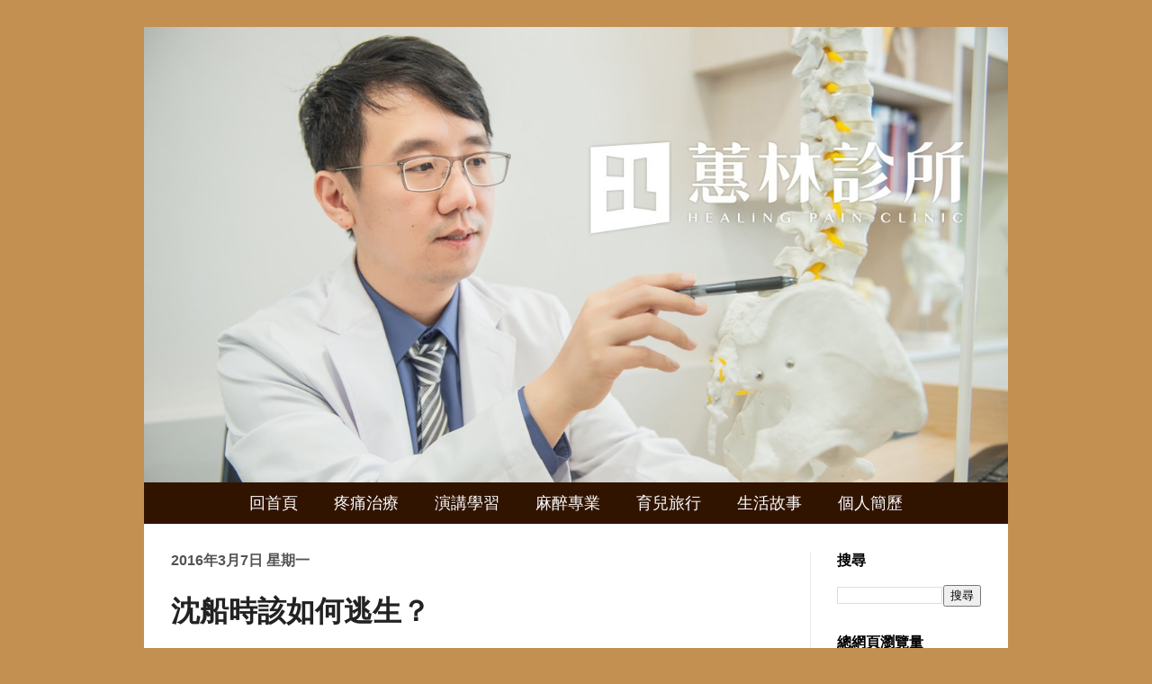

--- FILE ---
content_type: text/html; charset=UTF-8
request_url: https://blog.twanesthesia.com/2016/03/escapeship.html
body_size: 19007
content:
<!DOCTYPE html>
<!-- Created by Jainn-Shiun Chiu, Wei-Lin Tsai, I-Chen Tsai. Maintained and updated by Wei-Lin Tsai, I-Chen Tsai. (20170314) --><html class='v2' dir='ltr' itemscope='itemscope' itemtype='http://schema.org/Blog' xmlns='http://www.w3.org/1999/xhtml' xmlns:b='http://www.google.com/2005/gml/b' xmlns:data='http://www.google.com/2005/gml/data' xmlns:expr='http://www.google.com/2005/gml/expr'>
<head>
<link href='https://www.blogger.com/static/v1/widgets/335934321-css_bundle_v2.css' rel='stylesheet' type='text/css'/>
<meta content='width=1100' name='viewport'/>
<meta content='text/html; charset=UTF-8' http-equiv='Content-Type'/>
<meta content='blogger' name='generator'/>
<link href='https://blog.twanesthesia.com/favicon.ico' rel='icon' type='image/x-icon'/>
<link href='http://blog.twanesthesia.com/2016/03/escapeship.html' rel='canonical'/>
<link rel="alternate" type="application/atom+xml" title="邱柏鈞醫師 - Atom" href="https://blog.twanesthesia.com/feeds/posts/default" />
<link rel="alternate" type="application/rss+xml" title="邱柏鈞醫師 - RSS" href="https://blog.twanesthesia.com/feeds/posts/default?alt=rss" />
<link rel="service.post" type="application/atom+xml" title="邱柏鈞醫師 - Atom" href="https://www.blogger.com/feeds/147911839042337321/posts/default" />

<link rel="alternate" type="application/atom+xml" title="邱柏鈞醫師 - Atom" href="https://blog.twanesthesia.com/feeds/4082249751364445815/comments/default" />
<!--Can't find substitution for tag [blog.ieCssRetrofitLinks]-->
<link href='https://blogger.googleusercontent.com/img/b/R29vZ2xl/AVvXsEjY0klREA4CkVNug9rPnbOhYs4CR_fgZIon6_qFAi_3Hs-ysJudVip9NtgOL9EGi9T2Zphr5dwDLnXO-cq_DGdxKvdK43Y0DZ7ZJwwh64uKZxmio7PeHlCb28hIz5WzfHY4QObT2Pr4cLo/s1600/ship.png' rel='image_src'/>
<meta content='兒子最近迷上《鐵達尼號》電影，最近陪孩子看了不下十次的 DVD，除了看沈船的驚險場景外，最重要的是要和孩子討論 「如果發生同樣的狀況，我們該怎麼做？」' name='description'/>
<meta content='http://blog.twanesthesia.com/2016/03/escapeship.html' property='og:url'/>
<meta content='沈船時該如何逃生？' property='og:title'/>
<meta content='兒子最近迷上《鐵達尼號》電影，最近陪孩子看了不下十次的 DVD，除了看沈船的驚險場景外，最重要的是要和孩子討論 「如果發生同樣的狀況，我們該怎麼做？」' property='og:description'/>
<meta content='https://blogger.googleusercontent.com/img/b/R29vZ2xl/AVvXsEjY0klREA4CkVNug9rPnbOhYs4CR_fgZIon6_qFAi_3Hs-ysJudVip9NtgOL9EGi9T2Zphr5dwDLnXO-cq_DGdxKvdK43Y0DZ7ZJwwh64uKZxmio7PeHlCb28hIz5WzfHY4QObT2Pr4cLo/w1200-h630-p-k-no-nu/ship.png' property='og:image'/>
<!-- Begin Open Graph metadata -->
<meta content='邱柏鈞醫師' property='og:site_name'/>
<meta content='兒子最近迷上《鐵達尼號》電影，最近陪孩子看了不下十次的 DVD，除了看沈船的驚險場景外，最重要的是要和孩子討論 「如果發生同樣的狀況，我們該怎麼做？」' itemprop='description' property='og:description'/>
<meta content='217620818577486' property='fb:app_id'/>
<meta content='article' property='og:type'/>
<meta content='沈船時該如何逃生？ | 邱柏鈞醫師' property='og:title'/>
<meta content='沈船時該如何逃生？' itemprop='keywords'/>
<meta content='https://blogger.googleusercontent.com/img/b/R29vZ2xl/AVvXsEjY0klREA4CkVNug9rPnbOhYs4CR_fgZIon6_qFAi_3Hs-ysJudVip9NtgOL9EGi9T2Zphr5dwDLnXO-cq_DGdxKvdK43Y0DZ7ZJwwh64uKZxmio7PeHlCb28hIz5WzfHY4QObT2Pr4cLo/s1600/ship.png' itemprop='image' name='twitter:image' property='og:image'/>
<meta content='1200' property='og:image:width'/>
<meta content='630' property='og:image:height'/>
<meta content='zh_TW' property='og:locale'/>
<!-- End Open Graph metadata -->
<title>邱柏鈞醫師: 沈船時該如何逃生&#65311;</title>
<style id='page-skin-1' type='text/css'><!--
/*
-----------------------------------------------
Blogger Template Style    Name:     Simple
Designer: Josh Peterson   URL:      www.noaesthetic.com
----------------------------------------------- */
#navbar-iframe{opacity:0.0;filter:alpha(Opacity=0)}
#navbar-iframe:hover{opacity:1.0;filter:alpha(Opacity=100, FinishedOpacity=100)}
/* Variable definitions
====================
<Variable name="keycolor" description="Main Color" type="color" default="#66bbdd"/>
<Group description="Page Text" selector="body">
<Variable name="body.font" description="Font" type="font"
default="normal normal 12px 微軟正黑體, Arial, Tahoma, Helvetica, FreeSans, sans-serif"/>
<Variable name="body.text.color" description="Text Color" type="color" default="#222222"/>
</Group>
<Group description="Backgrounds" selector=".body-fauxcolumns-outer">
<Variable name="body.background.color" description="Outer Background" type="color" default="#66bbdd"/>
<Variable name="content.background.color" description="Main Background" type="color" default="#ffffff"/>
<Variable name="header.background.color" description="Header Background" type="color" default="transparent"/>
</Group>
<Group description="Links" selector=".main-outer">
<Variable name="link.color" description="Link Color" type="color" default="#2288bb"/>
<Variable name="link.visited.color" description="Visited Color" type="color" default="#888888"/>
<Variable name="link.hover.color" description="Hover Color" type="color" default="#33aaff"/>
</Group>
<Group description="Blog Title" selector=".header h1">
<Variable name="header.font" description="Font" type="font"
default="normal normal 60px 微軟正黑體, Arial, Tahoma, Helvetica, FreeSans, sans-serif"/>
<Variable name="header.text.color" description="Title Color" type="color" default="#3399bb" />
</Group>
<Group description="Blog Description" selector=".header .description">
<Variable name="description.text.color" description="Description Color" type="color"
default="#777777" />
</Group>
<Group description="Tabs Text" selector=".tabs-inner .widget li a">
<Variable name="tabs.font" description="Font" type="font"
default="normal normal 14px 微軟正黑體, Arial, Tahoma, Helvetica, FreeSans, sans-serif"/>
<Variable name="tabs.text.color" description="Text Color" type="color" default="#999999"/>
<Variable name="tabs.selected.text.color" description="Selected Color" type="color" default="#000000"/>
</Group>
<Group description="Tabs Background" selector=".tabs-outer .PageList">
<Variable name="tabs.background.color" description="Background Color" type="color" default="#f5f5f5"/>
<Variable name="tabs.selected.background.color" description="Selected Color" type="color" default="#eeeeee"/>
</Group>
<Group description="Post Title" selector="h3.post-title, .comments h4">
<Variable name="post.title.font" description="Font" type="font"
default="normal normal 22px 微軟正黑體, Arial, Tahoma, Helvetica, FreeSans, sans-serif"/>
</Group>
<Group description="Date Header" selector=".date-header">
<Variable name="date.header.color" description="Text Color" type="color"
default="#222222"/>
<Variable name="date.header.background.color" description="Background Color" type="color"
default="transparent"/>
</Group>
<Group description="Post Footer" selector=".post-footer">
<Variable name="post.footer.text.color" description="Text Color" type="color" default="#666666"/>
<Variable name="post.footer.background.color" description="Background Color" type="color"
default="#f9f9f9"/>
<Variable name="post.footer.border.color" description="Shadow Color" type="color" default="#eeeeee"/>
</Group>
<Group description="Gadgets" selector="h2">
<Variable name="widget.title.font" description="Title Font" type="font"
default="normal bold 11px 微軟正黑體, Arial, Tahoma, Helvetica, FreeSans, sans-serif"/>
<Variable name="widget.title.text.color" description="Title Color" type="color" default="#000000"/>
<Variable name="widget.alternate.text.color" description="Alternate Color" type="color" default="#999999"/>
</Group>
<Group description="Images" selector=".main-inner">
<Variable name="image.background.color" description="Background Color" type="color" default="#ffffff"/>
<Variable name="image.border.color" description="Border Color" type="color" default="#eeeeee"/>
<Variable name="image.text.color" description="Caption Text Color" type="color" default="#222222"/>
</Group>
<Group description="Accents" selector=".content-inner">
<Variable name="body.rule.color" description="Separator Line Color" type="color" default="#eeeeee"/>
<Variable name="tabs.border.color" description="Tabs Border Color" type="color" default="#ebebeb"/>
</Group>
<Variable name="body.background" description="Body Background" type="background"
color="#c49052" default="$(color) none repeat scroll top left"/>
<Variable name="body.background.override" description="Body Background Override" type="string" default=""/>
<Variable name="body.background.gradient.cap" description="Body Gradient Cap" type="url"
default="url(http://www.blogblog.com/1kt/simple/gradients_light.png)"/>
<Variable name="body.background.gradient.tile" description="Body Gradient Tile" type="url"
default="url(http://www.blogblog.com/1kt/simple/body_gradient_tile_light.png)"/>
<Variable name="content.background.color.selector" description="Content Background Color Selector" type="string" default=".content-inner"/>
<Variable name="content.padding" description="Content Padding" type="length" default="10px"/>
<Variable name="content.padding.horizontal" description="Content Horizontal Padding" type="length" default="0px"/>
<Variable name="content.shadow.spread" description="Content Shadow Spread" type="length" default="40px"/>
<Variable name="content.shadow.spread.webkit" description="Content Shadow Spread (WebKit)" type="length" default="5px"/>
<Variable name="content.shadow.spread.ie" description="Content Shadow Spread (IE)" type="length" default="10px"/>
<Variable name="main.border.width" description="Main Border Width" type="length" default="0"/>
<Variable name="header.background.gradient" description="Header Gradient" type="url" default="none"/>
<Variable name="header.shadow.offset.left" description="Header Shadow Offset Left" type="length" default="-1px"/>
<Variable name="header.shadow.offset.top" description="Header Shadow Offset Top" type="length" default="-1px"/>
<Variable name="header.shadow.spread" description="Header Shadow Spread" type="length" default="1px"/>
<Variable name="header.padding" description="Header Padding" type="length" default="30px"/>
<Variable name="header.border.size" description="Header Border Size" type="length" default="1px"/>
<Variable name="header.bottom.border.size" description="Header Bottom Border Size" type="length" default="0"/>
<Variable name="header.border.horizontalsize" description="Header Horizontal Border Size" type="length" default="0"/>
<Variable name="description.text.size" description="Description Text Size" type="string" default="140%"/>
<Variable name="tabs.margin.top" description="Tabs Margin Top" type="length" default="0" />
<Variable name="tabs.margin.side" description="Tabs Side Margin" type="length" default="30px" />
<Variable name="tabs.background.gradient" description="Tabs Background Gradient" type="url"
default="url(http://www.blogblog.com/1kt/simple/gradients_light.png)"/>
<Variable name="tabs.border.width" description="Tabs Border Width" type="length" default="1px"/>
<Variable name="tabs.bevel.border.width" description="Tabs Bevel Border Width" type="length" default="1px"/>
<Variable name="date.header.padding" description="Date Header Padding" type="string" default="inherit"/>
<Variable name="date.header.letterspacing" description="Date Header Letter Spacing" type="string" default="inherit"/>
<Variable name="date.header.margin" description="Date Header Margin" type="string" default="inherit"/>
<Variable name="post.margin.bottom" description="Post Bottom Margin" type="length" default="25px"/>
<Variable name="image.border.small.size" description="Image Border Small Size" type="length" default="2px"/>
<Variable name="image.border.large.size" description="Image Border Large Size" type="length" default="5px"/>
<Variable name="page.width.selector" description="Page Width Selector" type="string" default=".region-inner"/>
<Variable name="page.width" description="Page Width" type="string" default="auto"/>
<Variable name="main.section.margin" description="Main Section Margin" type="length" default="15px"/>
<Variable name="main.padding" description="Main Padding" type="length" default="15px"/>
<Variable name="main.padding.top" description="Main Padding Top" type="length" default="30px"/>
<Variable name="main.padding.bottom" description="Main Padding Bottom" type="length" default="30px"/>
<Variable name="paging.background"
color="#ffffff"
description="Background of blog paging area" type="background"
default="transparent none no-repeat scroll top center"/>
<Variable name="footer.bevel" description="Bevel border length of footer" type="length" default="0"/>
<Variable name="mobile.background.overlay" description="Mobile Background Overlay" type="string"
default="transparent none repeat scroll top left"/>
<Variable name="mobile.background.size" description="Mobile Background Size" type="string" default="auto"/>
<Variable name="mobile.button.color" description="Mobile Button Color" type="color" default="#ffffff" />
<Variable name="startSide" description="Side where text starts in blog language" type="automatic" default="left"/>
<Variable name="endSide" description="Side where text ends in blog language" type="automatic" default="right"/>
*/
/* Content
----------------------------------------------- */
body {
font: normal normal 16px 微軟正黑體, Arial, Tahoma, Helvetica, FreeSans, sans-serif;
color: #222222;
background: #c49052 none repeat scroll top left;
padding: 0 40px 40px 40px;
}
html body .region-inner {
min-width: 0;
max-width: 100%;
width: auto;
}
a:link {
text-decoration:none;
color: #bc813b;
}
a:visited {
text-decoration:none;
color: #bc813b;
}
a:hover {
text-decoration:none;
color: #bc813b;
}
.body-fauxcolumn-outer .fauxcolumn-inner {
background: transparent none repeat scroll top left;
_background-image: none;
}
.body-fauxcolumn-outer .cap-top {
position: absolute;
z-index: 1;
height: 400px;
width: 100%;
background: #c49052 none repeat scroll top left;
}
.body-fauxcolumn-outer .cap-top .cap-left {
width: 100%;
background: transparent none repeat-x scroll top left;
_background-image: none;
}
.content-inner {
padding: 0px 0px;
}
.content-inner {
background-color: #ffffff;
}
/* Header
----------------------------------------------- */
.header-outer {
background: transparent url(//www.blogblog.com/1kt/simple/gradients_light.png) repeat-x scroll 0 -400px;
_background-image: none;
}
.Header h1 {
font: normal normal 60px 微軟正黑體, Arial, Tahoma, Helvetica, FreeSans, sans-serif;
color: #bc813b;
text-shadow: 1px 2px 3px rgba(0, 0, 0, .2);
}
.Header h1 a {
color: #bc813b;
}
.Header .description {
font-size: 140%;
color: #ffffff;
}
.header-inner .Header .titlewrapper {
padding: 22px 30px;
}
.header-inner .Header .descriptionwrapper {
padding: 0 30px;
}
#Header1_headerimg {width: 100% !important; text-align: center;height: 100% !important;}
/* Tabs
----------------------------------------------- */
.tabs-inner .section:first-child {
border-top: 0 solid #eeeeee;
}
.tabs-inner .section:first-child ul {
margin-top: -0;
border-top: 0 solid #eeeeee;
border-left: 0 solid #eeeeee;
border-right: 0 solid #eeeeee;
}
.tabs-inner .widget ul {
background: #311400 url(//www.blogblog.com/1kt/simple/gradients_light.png) repeat-x scroll 0 -800px;
_background-image: none;
border-bottom: 1px solid #eeeeee;
margin-top: 0;
margin-left: -30px;
margin-right: -30px;
}
.tabs-inner .widget li a {
display: inline-block;
padding: .6em 1em;
font: normal normal 18px 微軟正黑體, Arial, Tahoma, Helvetica, FreeSans, sans-serif;
color: #fbfbfb;
border-left: 1px solid #ffffff;
border-right: 1px solid #eeeeee;
}
.tabs-inner .widget li:first-child a {
border-left: none;
}
.tabs-inner .widget li.selected a, .tabs-inner .widget li a:hover {
color: #ffffff;
background-color: #662b00;
text-decoration: none;
}
/* Columns
----------------------------------------------- */
.main-outer {
border-top: 0 solid #ebebeb;
}
.fauxcolumn-left-outer .fauxcolumn-inner {
border-right: 1px solid #ebebeb;
}
.fauxcolumn-right-outer .fauxcolumn-inner {
border-left: 1px solid #ebebeb;
}
/* Headings
----------------------------------------------- */
h2 {
margin: 0 0 1em 0;
font: normal bold 16px 微軟正黑體, Arial, Tahoma, Helvetica, FreeSans, sans-serif;
color: #000000;
text-transform: uppercase;
}
/* Widgets
----------------------------------------------- */
.widget .zippy {
color: #919191;
text-shadow: 2px 2px 1px rgba(0, 0, 0, .1);
}
.widget .popular-posts ul {
list-style: none;
}
/* Posts
----------------------------------------------- */
.date-header span {h2
background-color: transparent;
color: #535353;
padding: inherit;
letter-spacing: inherit;
margin: inherit;
}
.main-inner {
padding-top: 30px;
padding-bottom: 30px;
}
.main-inner .column-center-inner {
padding: 0 15px;
}
.main-inner .column-center-inner .section {
margin: 0 15px;
}
.post {
margin: 0 0 25px 0;
}
h3.post-title, .comments h4 {
font: normal bold 32px 微軟正黑體, Arial, Tahoma, Helvetica, FreeSans, sans-serif;
margin: 0.75em 0 0;
}
.post-body {
font-size: 110%;
line-height: 1.4;
position: relative;
}
/*
.post-body img, .post-body .tr-caption-container, .Profile img, .Image img,
.BlogList .item-thumbnail img {
padding: 2px;
background: #ffffff;
border: 1px solid #ebebeb;
-moz-box-shadow: 1px 1px 5px rgba(0, 0, 0, .1);
-webkit-box-shadow: 1px 1px 5px rgba(0, 0, 0, .1);
box-shadow: 1px 1px 5px rgba(0, 0, 0, .1);
}
.post-body img, .post-body .tr-caption-container {
padding: 5px;
}
.post-body .tr-caption-container {
color: #222222;
}
.post-body .tr-caption-container img {
padding: 0;
background: transparent;
border: none;
-moz-box-shadow: 0 0 0 rgba(0, 0, 0, .1);
-webkit-box-shadow: 0 0 0 rgba(0, 0, 0, .1);
box-shadow: 0 0 0 rgba(0, 0, 0, .1);
}
*/
.post-header {
margin: 0 0 1.5em;
line-height: 1.6;
font-size: 90%;
}
.post-footer {
margin: 20px -2px 100px;
padding: 5px 5px 0px 5px;
color: #535353;
background-color: #f6f6f6;
border-bottom: 0px solid #eeeeee;
line-height: 0;
font-size: 90%;
}
#comments .comment-author {
padding-top: 1.5em;
border-top: 1px solid #ebebeb;
background-position: 0 1.5em;
}
#comments .comment-author:first-child {
padding-top: 0;
border-top: none;
}
.avatar-image-container {
margin: .2em 0 0;
}
#comments .avatar-image-container img {
border: 1px solid #ebebeb;
}
/* Comments
----------------------------------------------- */
.comments .comments-content .icon.blog-author {
background-repeat: no-repeat;
background-image: url([data-uri]);
}
.comments .comments-content .loadmore a {
border-top: 1px solid #919191;
border-bottom: 1px solid #919191;
}
.comments .comment-thread.inline-thread {
background-color: #f6f6f6;
}
.comments .continue {
border-top: 2px solid #919191;
}
/* Accents
---------------------------------------------- */
.section-columns td.columns-cell {
border-left: 1px solid #ebebeb;
}
.blog-pager {
background: transparent none no-repeat scroll top center;
}
.blog-pager-older-link, .home-link,
.blog-pager-newer-link {
background-color: #ffffff;
padding: 5px;
}
.footer-outer {
border-top: 0 dashed #bbbbbb;
height: 0;
}
/* Mobile
----------------------------------------------- */
.mobile .post-body {
line-height: 1.9em;
}
.mobile .CustomSearch {
margin: 25px 10px 25px 12px;
}
.mobile .BlogSearch {margin: 5px 20px 35px 12px;}
.mobile .Stats {margin: 5px 20px 35px 12px;}
.mobile .LinkList {margin: 5px 20px 35px 12px;}
.mobile .PopularPosts {margin: 5px 20px 35px 12px;}
.mobile .BlogArchive {margin: 5px 20px 25px 12px;}
.mobile .HTML {margin: 5px 20px 25px 12px;}
body.mobile  {
background-size: auto;
}
.mobile .body-fauxcolumn-outer {
background: transparent none repeat scroll top left;
}
.mobile .body-fauxcolumn-outer .cap-top {
background-size: 100% auto;
}
.mobile .content-outer {
-webkit-box-shadow: 0 0 3px rgba(0, 0, 0, .15);
box-shadow: 0 0 3px rgba(0, 0, 0, .15);
}
body.mobile .AdSense {
margin: 0 -40px;
}
.mobile .tabs-inner .widget ul {
margin-left: 0;
margin-right: 0;
}
.mobile .post {
margin: 0;
}
.mobile .main-inner .column-center-inner .section {
margin: 0;
}
.mobile .date-header span {
padding: 0.1em 10px;
margin: 0 -10px;
}
.mobile h3.post-title {
margin-bottom: -0.3em; padding: 0;
}
.mobile .blog-pager {
background: transparent none no-repeat scroll top center;
}
.mobile .footer-outer {
border-top: none;
}
.mobile .main-inner, .mobile .footer-inner {
background-color: #ffffff;
}
.mobile-index-contents {
color: #222222;
}
.mobile-link-button {
background-color: #bc813b;
}
.mobile-link-button a:link, .mobile-link-button a:visited {
color: #ffffff;
}
.mobile .tabs-inner .section:first-child {
border-top: none;
}
.mobile .tabs-inner .PageList .widget-content {
background-color: #662b00;
color: #ffffff;
border-top: 1px solid #eeeeee;
border-bottom: 1px solid #eeeeee;
}
.mobile .tabs-inner .PageList .widget-content .pagelist-arrow {
border-left: 1px solid #eeeeee;
}
.post-body {
line-height: 1.9em;
letter-spacing: 1.4px;
}
.post-body ul,
.post-body ol,
.post-body li,
.post-body ul li,
.post-body blockquote
{ line-height: 1.9em;}
.post-body img {
max-width: 95%;
}
#mobile-homepage-title { width: 150%; display:inline;}
.PageList {text-align:center !important;}
.PageList li {display:inline !important; float:none !important;}
.tabs-inner .widget ul {background:#311400;}
.tabs-inner .PageList li a {border:0px solid grey;}h3 {
font-size: 32px;   line-height: 1.5em;
}
.video { position:relative; padding-bottom:56.25%; height:0; overflow:hidden;}
.video iframe, .video object, .video embed { position:absolute; top:0; left:0; width:100% !important; height:100%;}
.LinkList ul, .hierarchy ul, .archivedate expanded li {list-style: none;}

--></style>
<style id='template-skin-1' type='text/css'><!--
body {
min-width: 960px;
}
.content-outer, .content-fauxcolumn-outer, .region-inner {
min-width: 960px;
max-width: 960px;
_width: 960px;
}
.main-inner .columns {
padding-left: 0px;
padding-right: 220px;
}
.main-inner .fauxcolumn-center-outer {
left: 0px;
right: 220px;
/* IE6 does not respect left and right together */
_width: expression(this.parentNode.offsetWidth -
parseInt("0px") -
parseInt("220px") + 'px');
}
.main-inner .fauxcolumn-left-outer {
width: 0px;
}
.main-inner .fauxcolumn-right-outer {
width: 220px;
}
.main-inner .column-left-outer {
width: 0px;
right: 100%;
margin-left: -0px;
}
.main-inner .column-right-outer {
width: 220px;
margin-right: -220px;
}
#layout {
min-width: 0;
}
#layout .content-outer {
min-width: 0;
width: 800px;
}
#layout .region-inner {
min-width: 0;
width: auto;
}
--></style>
<style>
.post-labels {display: none;}
</style>
<link href='https://www.blogger.com/dyn-css/authorization.css?targetBlogID=147911839042337321&amp;zx=1a5730bf-bd77-403e-a6c8-e8bef8715de7' media='none' onload='if(media!=&#39;all&#39;)media=&#39;all&#39;' rel='stylesheet'/><noscript><link href='https://www.blogger.com/dyn-css/authorization.css?targetBlogID=147911839042337321&amp;zx=1a5730bf-bd77-403e-a6c8-e8bef8715de7' rel='stylesheet'/></noscript>
<meta name='google-adsense-platform-account' content='ca-host-pub-1556223355139109'/>
<meta name='google-adsense-platform-domain' content='blogspot.com'/>

</head>
<body class='loading'>
<!-- 不追蹤 Blogger 後台自己瀏覽量 start -->
<span id='notTrackBloggerOwnVisit'>WFU</span>
<script>
(function(){var a=document.getElementById("notTrackBloggerOwnVisit"),c;a.className="item-control blog-admin";c=window.getComputedStyle?window.getComputedStyle(a).display:a.currentStyle.display;if(c!="none"){var b=new Date();b.setDate(b.getDate()+365);document.cookie="_ns=2; expires="+b.toUTCString()+"; path=/; domain="+location.host}a.parentNode.removeChild(a)})();
</script>
<!-- 不追蹤 Blogger 後台自己瀏覽量 end, code by Reggie Li & WFU BLOG-->
<!-- Static page styling Start-->
<!-- http://www.bloggersentral.com -->
<!-- Static page styling End -->
<div class='fb-root' id='fb-root'></div>
<script type='text/javascript'>
(function(d, s, id) {
  var js, fjs = d.getElementsByTagName(s)[0];
  if (d.getElementById(id)) return;
  js = d.createElement(s); js.id = id;
  js.src = "//connect.facebook.net/zh_TW/sdk.js#xfbml=1&version=v2.6";
  fjs.parentNode.insertBefore(js, fjs);
}(document, 'script', 'facebook-jssdk'));
</script>
<div class='navbar no-items section' id='navbar' name='導覽列'>
</div>
<div class='body-fauxcolumns'>
<div class='fauxcolumn-outer body-fauxcolumn-outer'>
<div class='cap-top'>
<div class='cap-left'></div>
<div class='cap-right'></div>
</div>
<div class='fauxborder-left'>
<div class='fauxborder-right'></div>
<div class='fauxcolumn-inner'>
</div>
</div>
<div class='cap-bottom'>
<div class='cap-left'></div>
<div class='cap-right'></div>
</div>
</div>
</div>
<div class='content'>
<div class='content-fauxcolumns'>
<div class='fauxcolumn-outer content-fauxcolumn-outer'>
<div class='cap-top'>
<div class='cap-left'></div>
<div class='cap-right'></div>
</div>
<div class='fauxborder-left'>
<div class='fauxborder-right'></div>
<div class='fauxcolumn-inner'>
</div>
</div>
<div class='cap-bottom'>
<div class='cap-left'></div>
<div class='cap-right'></div>
</div>
</div>
</div>
<div class='content-outer'>
<div class='content-cap-top cap-top'>
<div class='cap-left'></div>
<div class='cap-right'></div>
</div>
<div class='fauxborder-left content-fauxborder-left'>
<div class='fauxborder-right content-fauxborder-right'></div>
<div class='content-inner'>
<header>
<div class='header-outer'>
<div class='header-cap-top cap-top'>
<div class='cap-left'></div>
<div class='cap-right'></div>
</div>
<div class='fauxborder-left header-fauxborder-left'>
<div class='fauxborder-right header-fauxborder-right'></div>
<div class='region-inner header-inner'>
<div class='header section' id='header'><div class='widget Header' data-version='1' id='Header1'>
<div id='header-inner'>
<a href='https://blog.twanesthesia.com/' style='display: block'>
<script type='text/javascript'>
(function(){
var pic = "https://blogger.googleusercontent.com/img/b/R29vZ2xl/AVvXsEh2Cw9_hVVtX_Cw1U4Nqd4K1G4lDTZ6gUBTZqqdhi2GxtuLlcBw4fkRE2ICbyZ0FOFDZKVZKNkQyxCwwbxPbYXXVcnDiLO-GzJOkVsWHngKWERvDg_2VzW_l_Y7uzTUSrhyphenhyphenB9cqdhEdfK4/s1600/blog%25E5%25B0%2581%25E9%259D%25A2.jpg";
pic = pic.replace("s400","s960");
document.write("<img alt='邱柏鈞醫師' height='675px; ' id='Header1_headerimg' src='"+ pic +"' style='display: block' width='1280px; '/>")
} ) ( );
</script>
</a>
</div>
</div></div>
</div>
</div>
<div class='header-cap-bottom cap-bottom'>
<div class='cap-left'></div>
<div class='cap-right'></div>
</div>
</div>
</header>
<div class='tabs-outer'>
<div class='tabs-cap-top cap-top'>
<div class='cap-left'></div>
<div class='cap-right'></div>
</div>
<div class='fauxborder-left tabs-fauxborder-left'>
<div class='fauxborder-right tabs-fauxborder-right'></div>
<div class='region-inner tabs-inner'>
<div class='tabs section' id='crosscol'><div class='widget PageList' data-version='1' id='PageList1'>
<h2>網站頁籤</h2>
<div class='widget-content'>
<ul>
<li><a href='https://blog.twanesthesia.com/'>回首頁</a></li>
<li><a href='https://blog.twanesthesia.com/p/blog-page_24.html'>疼痛治療</a></li>
<li><a href='https://blog.twanesthesia.com/p/blog-page_10.html'>演講學習</a></li>
<li><a href='https://blog.twanesthesia.com/p/blog-page_19.html'>麻醉專業</a></li>
<li><a href='https://blog.twanesthesia.com/p/blog-page_4.html'>育兒旅行</a></li>
<li><a href='https://blog.twanesthesia.com/p/blog-page_16.html'>生活故事</a></li>
<li><a href='https://blog.twanesthesia.com/p/blog-page_18.html'>個人簡歷</a></li>
</ul>
<div class='clear'></div>
</div>
</div></div>
<div class='tabs no-items section' id='crosscol-overflow'></div>
</div>
</div>
<div class='tabs-cap-bottom cap-bottom'>
<div class='cap-left'></div>
<div class='cap-right'></div>
</div>
</div>
<div class='main-outer'>
<div class='main-cap-top cap-top'>
<div class='cap-left'></div>
<div class='cap-right'></div>
</div>
<div class='fauxborder-left main-fauxborder-left'>
<div class='fauxborder-right main-fauxborder-right'></div>
<div class='region-inner main-inner'>
<div class='columns fauxcolumns'>
<div class='fauxcolumn-outer fauxcolumn-center-outer'>
<div class='cap-top'>
<div class='cap-left'></div>
<div class='cap-right'></div>
</div>
<div class='fauxborder-left'>
<div class='fauxborder-right'></div>
<div class='fauxcolumn-inner'>
</div>
</div>
<div class='cap-bottom'>
<div class='cap-left'></div>
<div class='cap-right'></div>
</div>
</div>
<div class='fauxcolumn-outer fauxcolumn-left-outer'>
<div class='cap-top'>
<div class='cap-left'></div>
<div class='cap-right'></div>
</div>
<div class='fauxborder-left'>
<div class='fauxborder-right'></div>
<div class='fauxcolumn-inner'>
</div>
</div>
<div class='cap-bottom'>
<div class='cap-left'></div>
<div class='cap-right'></div>
</div>
</div>
<div class='fauxcolumn-outer fauxcolumn-right-outer'>
<div class='cap-top'>
<div class='cap-left'></div>
<div class='cap-right'></div>
</div>
<div class='fauxborder-left'>
<div class='fauxborder-right'></div>
<div class='fauxcolumn-inner'>
</div>
</div>
<div class='cap-bottom'>
<div class='cap-left'></div>
<div class='cap-right'></div>
</div>
</div>
<!-- corrects IE6 width calculation -->
<div class='columns-inner'>
<div class='column-center-outer'>
<div class='column-center-inner'>
<div class='main section' id='main'><div class='widget Blog' data-version='1' id='Blog1'>
<div class='blog-posts hfeed'>
<!--Can't find substitution for tag [defaultAdStart]-->

          <div class="date-outer">
        
<h2 class='date-header'><span>2016年3月7日 星期一</span></h2>

          <div class="date-posts">
        
<div class='post-outer'>
<div class='post hentry' itemprop='blogPost' itemscope='itemscope' itemtype='http://schema.org/BlogPosting'>
<meta content='https://blogger.googleusercontent.com/img/b/R29vZ2xl/AVvXsEjY0klREA4CkVNug9rPnbOhYs4CR_fgZIon6_qFAi_3Hs-ysJudVip9NtgOL9EGi9T2Zphr5dwDLnXO-cq_DGdxKvdK43Y0DZ7ZJwwh64uKZxmio7PeHlCb28hIz5WzfHY4QObT2Pr4cLo/s1600/ship.png' itemprop='image_url'/>
<meta content='147911839042337321' itemprop='blogId'/>
<meta content='4082249751364445815' itemprop='postId'/>
<a name='4082249751364445815'></a>
<h3 class='post-title entry-title' itemprop='name'>
沈船時該如何逃生&#65311;
</h3>
<div class='post-header'>
<div class='post-header-line-1'></div>
</div>
<div class='post-body entry-content' id='post-body-4082249751364445815'>
<b>作者&#65306;<a href="https://www.facebook.com/pcchiu.tw" target="_blank">邱柏鈞醫師</a></b><br />
<br />
<br />
<div class="separator" style="clear: both; text-align: center;">
<a href="https://blogger.googleusercontent.com/img/b/R29vZ2xl/AVvXsEjY0klREA4CkVNug9rPnbOhYs4CR_fgZIon6_qFAi_3Hs-ysJudVip9NtgOL9EGi9T2Zphr5dwDLnXO-cq_DGdxKvdK43Y0DZ7ZJwwh64uKZxmio7PeHlCb28hIz5WzfHY4QObT2Pr4cLo/s1600/ship.png" imageanchor="1" style="margin-left: 1em; margin-right: 1em;"><img border="0" height="334" src="https://blogger.googleusercontent.com/img/b/R29vZ2xl/AVvXsEjY0klREA4CkVNug9rPnbOhYs4CR_fgZIon6_qFAi_3Hs-ysJudVip9NtgOL9EGi9T2Zphr5dwDLnXO-cq_DGdxKvdK43Y0DZ7ZJwwh64uKZxmio7PeHlCb28hIz5WzfHY4QObT2Pr4cLo/s1600/ship.png" width="640" /></a></div>
<br />
<br />
<h3>
前言</h3>
<br />
兒子迷上&#12298;鐵達尼號&#12299;電影&#65292;最近陪孩子看了不下十次的 DVD&#65292;除了看沈船的驚險場景外&#65292;最重要的是要和孩子討論
&#12300;如果發生同樣的狀況&#65292;我們該怎麼做&#65311;&#12301;<br />
<br />
<a name="more"></a>我上網查了一些資料&#65292;把它做了一些整理跟大家分享&#65292;如果有誤還煩請告知修正&#12290;(原文<a href="http://www.wikihow.com/Escape-a-Sinking-Ship" target="_blank">連結</a>)&nbsp;
<br />
<br />
<br />
<h3>
~ 航行前 ~</h3>
<br />
<h3>
一&#12289;了解沈船原因</h3>
<br />
每艘船依據她的外型跟重心位置的不同&#65292;沉沒過程的動態也會不一樣&#65292;沒有任何一種逃生方法適用於所有的船隻&#12290;<br />
<br />
船隻進水常見的原因是從傳動軸軸承&#12289;活塞密封套流進來&#65307;如果進水量不大&#65292;船底殼處會有抽水馬達可以將水抽出&#12290;<br />
<br />
進水的原因也可能是撞擊到漂浮物&#65292;譬如冰山&#12289;其他船隻&#65292;也有可能是撞擊到海底的岩石&#12290;<br />
<br />
<br />
<h3>
二&#12289;船隻穩定度與她的重心位置有關</h3>
<br />
當船的重心越低&#65292;行駛時晃動的程度較大&#65292;乘客容易暈船&#12289;貨物也容易因為過度搖晃而受損&#65307;如果船隻重心較高&#65292;行駛會較穩定&#12290;<br />
<br />
<br />
<h3>
三&#12289;確認救生衣位置</h3>
<br />
登船後第一件事就是確認救生衣位置&#65292;而且要檢查有沒有兒童用的救生衣&#65292;如果沒有&#65292;要立即向船員要&#12290;另外要留意救生艇位置&#65292;注意船上指示通往救生艇的標誌&#12290;<br />
<br />
詳細閱讀安全指示&#65292;如果使用無法閱讀的文字&#65292;可以請船員示範給你看&#12290;<br />
<br />
<br />
<h3>
四&#12289;女人與小孩優先&#65311;</h3>
<br />
是否讓女人與小孩優先登上救生艇&#65292;是根據船隻所在海域主權與船隻註冊國籍而定&#12290;鐵達尼號電影裡面讓女人與小孩優先上船是因為當時鐵達尼號位於公海&#65292;而船籍屬於英國&#65292;英國法律規定如此&#65292;而且當時仍有足夠時間可以登上救生艇&#12290;<br />
<br />
但有些狀況是&#65292;船隻快速沉沒&#65292;其實並沒有足夠的時間可以登上救生艇&#12290;<br />
<br />
<br />
<h3>
~ 即將沈船 ~</h3>
<br />
<h3>
一&#12289;發出求救訊號</h3>
<br />
船上的主管需要決定發出求救訊號&#12290; <br />
<br />
可參考&#65306;<a href="http://www.wikihow.com/Call-Mayday-from-a-Marine-Vessel" target="_blank">如何發出求救訊號</a><br />
<br />
<br />
<h3>
二&#12289;注意聆聽撤離訊號</h3>
<br />
&#12300;七短聲一長聲&#12301;的警報<br />
<br />
船員間也會利用通訊系統通知所有船員與乘客&#12290;<br />
<br />
<br />
<h3>
三&#12289;穿上救生衣</h3>
<br />
穿上救生衣&#65292;如果時間足夠的話&#65292;盡量多穿防水的保暖衣物&#65292;如帽子&#12289;手套等等&#12290;也可以多抓取一些可漂浮的物件&#12290;<br />
<br />
<br />
<h3>
四&#12289;依據指示行動</h3>
<br />
如果船上使用你無法了解的語言&#65292;記住一個原則&#65306;&#12300;往上往外跑&#12301;&#12290;<br />
<br />
<br />
<h3>
五&#12289;保持冷靜勿驚慌</h3>
<br />
注意調整自己的呼吸&#12289;如果發現有人驚慌失措而裹足不前&#65292;對他們大叫&#12290;&nbsp;

<br />
<br />
<br />
<h3>
六&#12289;從最快的路徑逃生 而不是最短的路徑</h3>
<br />
逃生的過程中&#65292;如果船隻傾斜&#65292;盡量抓住扶手或任何可以幫助穩定前進的東西&#12290;盡速逃到船的外面&#12290;<br />
<br />
注意任何大型的漂浮物&#65292;這些東西隨時可能把你撞暈&#12290;<br />
<br />
<br />
<h3>
七&#12289;盡速前往 emergency station</h3>
<br />
一旦上到甲板&#65292;盡速前往 emergency station 或是最近的救生艇&#12290;船員會等到所有乘客都安全後才會逃生&#65292;遵從他們的指示&#12290;不要嘗試扮英雄&#65292;只要專心地逃生並且確保自己家人的安全即可&#12290;<br />
<br />
<br />
<h3>
八&#12289;找到救生艇</h3>
<br />
如果可能&#65292;請盡量不要弄濕身體&#12290;身體潮濕的狀況下會更容易失溫&#65292;或出現休克的情況&#12290;<br />
<br />
如果沒有救生艇&#65292;使用救生圈或任何會漂浮的東西&#65292;都可以大幅增加生存機會&#12290;<br />
<br />
<br />
<h3>
九&#12289;在救生艇內保持冷靜</h3>
<br />
治療外傷&#12289;保持冷靜&#65292;所有人盡量靠近取暖&#12290;除非很確定前來救援船隻會看到你&#65292;否則不要使用信號彈&#12290;<br />
<br />
蒐集雨水&#65292;不要飲用海水或尿液&#12290;<br />
<br />
<br />
<h3>
十&#12289;面對嚴苛環境</h3>
<br />
海水很冷&#65292;很快就會導致失溫的發生&#65292;失溫狀態下會讓人非常想睡覺&#65292;一旦睡著就很容易會淹死&#12290;<br />
<br />
失溫也會讓你神智不清&#65292;手腳麻痺&#65292;會無法正確判斷該做什麼事情才能夠提高生存機率&#12290;<br />
<br />
縱使是在溫暖的環境下&#65292;也是要注意曬傷&#12289;脫水的危險&#12290;<br />
<br />
<br />
<br />
<br />
參考資料&#65306;<br />
<br />
<a href="http://www.wikihow.com/Escape-a-Sinking-Ship" target="_blank">Escape-a-Sinking-Ship</a><br />
<br />
<br />
<br />
<a href="http://blog.twanesthesia.com/">看最新文章</a><br />
<br />
追蹤臉書專頁&#65306;<br />
<a href="https://www.facebook.com/pcchiufans" target="_TOP" title="邱柏鈞醫師"><img alt="" class="img" src="https://badge.facebook.com/badge/1703088833253678.11191.206917221.png" style="border: 0px none;" /></a><br />
<br />
<br />
<br />
<br />
<div style='clear: both;'></div>
</div>
<div class='post-footer'>
<div class='fb-like' data-href='https://blog.twanesthesia.com/2016/03/escapeship.html' data-send='true' data-show-faces='true' data-width='310'></div>
<div class='line-share'></div>
<div style='height: 4px;'>
</div>
<a href='https://lineit.line.me/share/ui?url=http://blog.twanesthesia.com/2016/03/escapeship.html' target='_blank'><img height='20.2' src='https://4.bp.blogspot.com/-Bowa3T3aWTs/WMeLTn-imCI/AAAAAAAAYeE/XmFDxMnlB4ohXmJZHnoAxHCbv8PW5ud-wCLcB/s320/_Line_Share_button_SD.png'/></a>
<div class='post-footer-line post-footer-line-1'>
<span class='post-author vcard'>
</span>
<span class='post-timestamp'>
</span>
<span class='post-comment-link'>
</span>
<span class='post-icons'>
<span class='item-control blog-admin pid-628050372'>
<a href='https://www.blogger.com/post-edit.g?blogID=147911839042337321&postID=4082249751364445815&from=pencil' title='編輯文章'>
<img alt='' class='icon-action' height='18' src='https://resources.blogblog.com/img/icon18_edit_allbkg.gif' width='18'/>
</a>
</span>
</span>
<div class='post-share-buttons goog-inline-block'>
</div>
<span class='post-backlinks post-comment-link'>
</span>
</div>
<div class='post-footer-line post-footer-line-2'><span class='post-labels'>
標籤&#65306;
<a href='https://blog.twanesthesia.com/search/label/%E7%94%9F%E6%B4%BB' rel='tag'>生活</a>
</span>
</div>
<div class='post-footer-line post-footer-line-3'><span class='post-location'>
</span>
</div>
</div>
</div>
<div class='comments' id='comments'>
<a name='comments'></a>
<div id='backlinks-container'>
<div id='Blog1_backlinks-container'>
</div>
</div>
</div>
</div>

        </div></div>
      
<!--Can't find substitution for tag [adEnd]-->
</div>
<div class='blog-pager' id='blog-pager'>
<span id='blog-pager-newer-link'>
<a class='blog-pager-newer-link' href='https://blog.twanesthesia.com/2016/03/hypothermia.html' id='Blog1_blog-pager-newer-link' title='較新的文章'>較新的文章</a>
</span>
<span id='blog-pager-older-link'>
<a class='blog-pager-older-link' href='https://blog.twanesthesia.com/2016/03/leadership.html' id='Blog1_blog-pager-older-link' title='較舊的文章'>較舊的文章</a>
</span>
</div>
<div class='clear'></div>
<div class='post-feeds'>
</div>
</div></div>
</div>
</div>
<div class='column-left-outer'>
<div class='column-left-inner'>
<aside>
</aside>
</div>
</div>
<div class='column-right-outer'>
<div class='column-right-inner'>
<aside>
<div class='sidebar section' id='sidebar-right-1'><div class='widget BlogSearch' data-version='1' id='BlogSearch1'>
<h2 class='title'>搜尋</h2>
<div class='widget-content'>
<div id='BlogSearch1_form'>
<form action='https://blog.twanesthesia.com/search' class='gsc-search-box'>
<table cellpadding='0' cellspacing='0' class='gsc-search-box'>
<tbody>
<tr>
<td class='gsc-input'>
<input autocomplete='off' class='gsc-input' name='q' size='10' title='search' type='text' value=''/>
</td>
<td class='gsc-search-button'>
<input class='gsc-search-button' title='search' type='submit' value='搜尋'/>
</td>
</tr>
</tbody>
</table>
</form>
</div>
</div>
<div class='clear'></div>
</div><div class='widget Stats' data-version='1' id='Stats1'>
<h2>總網頁瀏覽量</h2>
<div class='widget-content'>
<div id='Stats1_content' style='display: none;'>
<span class='counter-wrapper text-counter-wrapper' id='Stats1_totalCount'>
</span>
<div class='clear'></div>
</div>
</div>
</div><div class='widget PopularPosts' data-version='1' id='PopularPosts1'>
<h2>熱門文章</h2>
<div class='widget-content popular-posts'>
<ul>
<li>
<div class='item-thumbnail-only'>
<div class='item-thumbnail' style='margin-top: 20px; margin-bottom: 5px;'>
<script type='text/javascript'>
(function(){
var pic = "https://blogger.googleusercontent.com/img/b/R29vZ2xl/AVvXsEg3wisyElvNKCtoaFaL3gGPsbFDBijLDB4g6YbWae5iy4ubAvoY3VDZSOLOJegvE3mHVoOu8GtZDRwQUI_LOQ5TMXm295zW_JOMwyuXNQ96CXrvvqsDAtWjvb2Dh6uW0B1-4YtoyP68tJY/s72-c/shell.png";
pic = pic.replace("s72-c","s240");
document.write("<img src='"+ pic +"' style='width: 124px; height: auto; border: 1px dotted lavender; box-shadow: 2px 2px 2px #d6d6d6; padding: 0px;'/>")
} ) ( );
</script>
</div>
<div class='item-title' style='margin-top: 0px; margin-bottom: 5px;'><a href='https://blog.twanesthesia.com/2016/03/engineoil.html'>原廠&#12289;副廠有差嗎&#65311;汽車保養你所不知道的事</a></div>
</div>
<div style='clear: both;'></div>
</li>
<li>
<div class='item-thumbnail-only'>
<div class='item-thumbnail' style='margin-top: 20px; margin-bottom: 5px;'>
<script type='text/javascript'>
(function(){
var pic = "https://blogger.googleusercontent.com/img/b/R29vZ2xl/AVvXsEjOcdikuzPdI5ZWhRAbnWcyZzwP14KJI95KRgyN932BDrib0wALyLX-vzYGhZKiGK4QYB7msy1pD2rw_8I2OZMsu4WKRJW1sbkp7IRWCUkVG22PeBDqeRaA3Gl3D928H9UqmPAW42Q303w/s72-c/propofol.jpg";
pic = pic.replace("s72-c","s240");
document.write("<img src='"+ pic +"' style='width: 124px; height: auto; border: 1px dotted lavender; box-shadow: 2px 2px 2px #d6d6d6; padding: 0px;'/>")
} ) ( );
</script>
</div>
<div class='item-title' style='margin-top: 0px; margin-bottom: 5px;'><a href='https://blog.twanesthesia.com/2016/01/propofol.html'>Propofol 在小兒麻醉的應用</a></div>
</div>
<div style='clear: both;'></div>
</li>
<li>
<div class='item-thumbnail-only'>
<div class='item-thumbnail' style='margin-top: 20px; margin-bottom: 5px;'>
<script type='text/javascript'>
(function(){
var pic = "https://blogger.googleusercontent.com/img/b/R29vZ2xl/AVvXsEhI_BnIVyIHhKguIjDDqXTRlIzH0DmHFyzqfR_OsXo7skaizF-S-G3TYXNipfqeEWlILakjoDfB2sb2zUE7RLuQyCsROcQFMcqTGe3YrjwlOYSpncNXu-4k5-6qGKWYIA-s1MJqbvKfl3s/s72-c/%25E6%258B%2594%25E7%2589%2599.png";
pic = pic.replace("s72-c","s240");
document.write("<img src='"+ pic +"' style='width: 124px; height: auto; border: 1px dotted lavender; box-shadow: 2px 2px 2px #d6d6d6; padding: 0px;'/>")
} ) ( );
</script>
</div>
<div class='item-title' style='margin-top: 0px; margin-bottom: 5px;'><a href='https://blog.twanesthesia.com/2016/10/extractionundersedation.html'>[牙科門診鎮靜] 恐懼看牙的15歲高中生&#65292;接受鎮靜下拔牙</a></div>
</div>
<div style='clear: both;'></div>
</li>
<li>
<div class='item-thumbnail-only'>
<div class='item-thumbnail' style='margin-top: 20px; margin-bottom: 5px;'>
<script type='text/javascript'>
(function(){
var pic = "https://blogger.googleusercontent.com/img/b/R29vZ2xl/AVvXsEhwkY0PFR0WoZVBeWca3ciFxsbR9fzmp9QnQqJhgOGSl2KyhjiJutq49fBtaILbE4XrwRp0bsVL8kGUaDKamo7_8GObV9QkWbXRlmmRfAuUclnv2EUAAxhO271h5nK5IT0UmpPpUJLm7Zg/s72-c/%25E9%25A3%259B%25E5%25BD%2588.jpg";
pic = pic.replace("s72-c","s240");
document.write("<img src='"+ pic +"' style='width: 124px; height: auto; border: 1px dotted lavender; box-shadow: 2px 2px 2px #d6d6d6; padding: 0px;'/>")
} ) ( );
</script>
</div>
<div class='item-title' style='margin-top: 0px; margin-bottom: 5px;'><a href='https://blog.twanesthesia.com/2015/12/blog-post_29.html'>小時候的飛彈夢</a></div>
</div>
<div style='clear: both;'></div>
</li>
<li>
<div class='item-thumbnail-only'>
<div class='item-thumbnail' style='margin-top: 20px; margin-bottom: 5px;'>
<script type='text/javascript'>
(function(){
var pic = "https://blogger.googleusercontent.com/img/b/R29vZ2xl/AVvXsEgtgFCLfAsT7WzZeAIeNP42RfqI96csv0oDmx9xLjS82bLh_hCxX1FwJ0pOuspDt4PqislBSwRpnqskAnLikgvO4o9gnkjZwwWny5GqMdqL7Kp_GhuDhzO7CWRBadxwkk47jeTYr04dQGw/s72-c/snow.jpg";
pic = pic.replace("s72-c","s240");
document.write("<img src='"+ pic +"' style='width: 124px; height: auto; border: 1px dotted lavender; box-shadow: 2px 2px 2px #d6d6d6; padding: 0px;'/>")
} ) ( );
</script>
</div>
<div class='item-title' style='margin-top: 0px; margin-bottom: 5px;'><a href='https://blog.twanesthesia.com/2016/01/snowdrive.html'>我的雪地駕駛受困經驗</a></div>
</div>
<div style='clear: both;'></div>
</li>
<li>
<div class='item-thumbnail-only'>
<div class='item-thumbnail' style='margin-top: 20px; margin-bottom: 5px;'>
<script type='text/javascript'>
(function(){
var pic = "https://blogger.googleusercontent.com/img/b/R29vZ2xl/AVvXsEgkmx8Kzej5a3Sjd0X3MiLkKqEzO3np3m9bOY-qVrGkVGzv9dmkyo8pypre-_ff8eRV_siN9fZUmTUMtdaUOeHaiesaZRX01EHV2HrtpIK4ensiYaB0-znbMvwhpAkqVqaE-xkKnUakRgw/s72-c/wkq9S5yOTDqCNP653vrvZA.jpg";
pic = pic.replace("s72-c","s240");
document.write("<img src='"+ pic +"' style='width: 124px; height: auto; border: 1px dotted lavender; box-shadow: 2px 2px 2px #d6d6d6; padding: 0px;'/>")
} ) ( );
</script>
</div>
<div class='item-title' style='margin-top: 0px; margin-bottom: 5px;'><a href='https://blog.twanesthesia.com/2018/12/persist.html'>七歲小孩能懂什麼叫做堅持與忍耐嗎&#65311;</a></div>
</div>
<div style='clear: both;'></div>
</li>
<li>
<div class='item-thumbnail-only'>
<div class='item-thumbnail' style='margin-top: 20px; margin-bottom: 5px;'>
<script type='text/javascript'>
(function(){
var pic = "https://blogger.googleusercontent.com/img/b/R29vZ2xl/AVvXsEj6VijkQuXGNPX6u64bilr1KaL-qNxdXvza5qgc7rmunFTtMYm_TdHjCirblnsjgCKN2ovFWB5h9nc0_cN4M92z0LzWcNbJuai4YIzWIcZS5Q8rGPvR8EOqn4WYUJGrFMap1k4mojr3_0g/s72-c/miiair.png";
pic = pic.replace("s72-c","s240");
document.write("<img src='"+ pic +"' style='width: 124px; height: auto; border: 1px dotted lavender; box-shadow: 2px 2px 2px #d6d6d6; padding: 0px;'/>")
} ) ( );
</script>
</div>
<div class='item-title' style='margin-top: 0px; margin-bottom: 5px;'><a href='https://blog.twanesthesia.com/2018/04/airpurifier2s-sharp.html'>小米空氣淨化器 2S版 開箱文 &#65288;含與 sharp 空氣清淨機比較心得&#65289;</a></div>
</div>
<div style='clear: both;'></div>
</li>
<li>
<div class='item-thumbnail-only'>
<div class='item-thumbnail' style='margin-top: 20px; margin-bottom: 5px;'>
<script type='text/javascript'>
(function(){
var pic = "https://blogger.googleusercontent.com/img/b/R29vZ2xl/AVvXsEhdq7IRh_c-MU2aRKC-ZXll1JonIvygtK5D5w93iayFTeMrJqybhJk7HxLo3uPLRLJ6UEDHOGItysMoXg4VxeACEMehLqBLSFi2UR5T2M-nX7Hzvz1GZVAm3PXHTkFN86mq3TpnbWcSuF0/s72-c/bicycleplay.jpg";
pic = pic.replace("s72-c","s240");
document.write("<img src='"+ pic +"' style='width: 124px; height: auto; border: 1px dotted lavender; box-shadow: 2px 2px 2px #d6d6d6; padding: 0px;'/>")
} ) ( );
</script>
</div>
<div class='item-title' style='margin-top: 0px; margin-bottom: 5px;'><a href='https://blog.twanesthesia.com/2016/06/playbicycle.html'>&#12300;遊戲化&#12301;幫助孩子克服騎腳踏車的恐懼</a></div>
</div>
<div style='clear: both;'></div>
</li>
<li>
<div class='item-thumbnail-only'>
<div class='item-thumbnail' style='margin-top: 20px; margin-bottom: 5px;'>
<script type='text/javascript'>
(function(){
var pic = "https://blogger.googleusercontent.com/img/b/R29vZ2xl/AVvXsEgikbacUCAXTgejznRjYy2wyhahvawDitKsNpn_5oFQ4t6_KV610924IwFYzs5sDKwtzcpeNCc6uwzKcH4ovL1BbeQjkS9ZgTBr9Kiq1OC7f3UzoudAGWfNLRhD-BBqupnpjbcf7xOHT-U/s72-c/cubital.png";
pic = pic.replace("s72-c","s240");
document.write("<img src='"+ pic +"' style='width: 124px; height: auto; border: 1px dotted lavender; box-shadow: 2px 2px 2px #d6d6d6; padding: 0px;'/>")
} ) ( );
</script>
</div>
<div class='item-title' style='margin-top: 0px; margin-bottom: 5px;'><a href='https://blog.twanesthesia.com/2018/05/cubitaltunnelsyndrome.html'>&#12304;手指麻痛無力&#12305;肘隧道症候群 神經減壓治療 &#65288;不開刀介入性治療&#65289;</a></div>
</div>
<div style='clear: both;'></div>
</li>
<li>
<div class='item-thumbnail-only'>
<div class='item-thumbnail' style='margin-top: 20px; margin-bottom: 5px;'>
<script type='text/javascript'>
(function(){
var pic = "https://blogger.googleusercontent.com/img/b/R29vZ2xl/AVvXsEi5YqISvFJNwY4SnAZs-86ERACHekJ-_PhtQaQED2_uhYM0cWRR3FPvBVfhn4DnNdDxBv6809NhgLcDv9Sdm2yRituc1mWcTblX023NoAqU82J-QnY8obz4rrSjhMc3gKeE-FLiObMtwULr95m8fyUtSi2izAcZSGz39Qutw0RoD96326A7iHdkM0co/s72-c/mod.png";
pic = pic.replace("s72-c","s240");
document.write("<img src='"+ pic +"' style='width: 124px; height: auto; border: 1px dotted lavender; box-shadow: 2px 2px 2px #d6d6d6; padding: 0px;'/>")
} ) ( );
</script>
</div>
<div class='item-title' style='margin-top: 0px; margin-bottom: 5px;'><a href='https://blog.twanesthesia.com/2022/04/mod.html'>搬家時該怎麼移機中華電信市內電話光世代與MOD&#65311;</a></div>
</div>
<div style='clear: both;'></div>
</li>
</ul>
<div class='clear'></div>
</div>
</div><div class='widget BlogArchive' data-version='1' id='BlogArchive1'>
<h2>網誌存檔</h2>
<div class='widget-content'>
<div id='ArchiveList'>
<div id='BlogArchive1_ArchiveList'>
<ul class='hierarchy'>
<li class='archivedate collapsed'>
<a class='toggle' href='javascript:void(0)'>
<span class='zippy'>

        &#9658;&#160;
      
</span>
</a>
<a class='post-count-link' href='https://blog.twanesthesia.com/2025/'>
2025
</a>
<span class='post-count' dir='ltr'>(2)</span>
<ul class='hierarchy'>
<li class='archivedate collapsed'>
<a class='toggle' href='javascript:void(0)'>
<span class='zippy'>

        &#9658;&#160;
      
</span>
</a>
<a class='post-count-link' href='https://blog.twanesthesia.com/2025/03/'>
3月
</a>
<span class='post-count' dir='ltr'>(1)</span>
</li>
</ul>
<ul class='hierarchy'>
<li class='archivedate collapsed'>
<a class='toggle' href='javascript:void(0)'>
<span class='zippy'>

        &#9658;&#160;
      
</span>
</a>
<a class='post-count-link' href='https://blog.twanesthesia.com/2025/02/'>
2月
</a>
<span class='post-count' dir='ltr'>(1)</span>
</li>
</ul>
</li>
</ul>
<ul class='hierarchy'>
<li class='archivedate collapsed'>
<a class='toggle' href='javascript:void(0)'>
<span class='zippy'>

        &#9658;&#160;
      
</span>
</a>
<a class='post-count-link' href='https://blog.twanesthesia.com/2022/'>
2022
</a>
<span class='post-count' dir='ltr'>(3)</span>
<ul class='hierarchy'>
<li class='archivedate collapsed'>
<a class='toggle' href='javascript:void(0)'>
<span class='zippy'>

        &#9658;&#160;
      
</span>
</a>
<a class='post-count-link' href='https://blog.twanesthesia.com/2022/12/'>
12月
</a>
<span class='post-count' dir='ltr'>(1)</span>
</li>
</ul>
<ul class='hierarchy'>
<li class='archivedate collapsed'>
<a class='toggle' href='javascript:void(0)'>
<span class='zippy'>

        &#9658;&#160;
      
</span>
</a>
<a class='post-count-link' href='https://blog.twanesthesia.com/2022/06/'>
6月
</a>
<span class='post-count' dir='ltr'>(1)</span>
</li>
</ul>
<ul class='hierarchy'>
<li class='archivedate collapsed'>
<a class='toggle' href='javascript:void(0)'>
<span class='zippy'>

        &#9658;&#160;
      
</span>
</a>
<a class='post-count-link' href='https://blog.twanesthesia.com/2022/04/'>
4月
</a>
<span class='post-count' dir='ltr'>(1)</span>
</li>
</ul>
</li>
</ul>
<ul class='hierarchy'>
<li class='archivedate collapsed'>
<a class='toggle' href='javascript:void(0)'>
<span class='zippy'>

        &#9658;&#160;
      
</span>
</a>
<a class='post-count-link' href='https://blog.twanesthesia.com/2021/'>
2021
</a>
<span class='post-count' dir='ltr'>(6)</span>
<ul class='hierarchy'>
<li class='archivedate collapsed'>
<a class='toggle' href='javascript:void(0)'>
<span class='zippy'>

        &#9658;&#160;
      
</span>
</a>
<a class='post-count-link' href='https://blog.twanesthesia.com/2021/12/'>
12月
</a>
<span class='post-count' dir='ltr'>(1)</span>
</li>
</ul>
<ul class='hierarchy'>
<li class='archivedate collapsed'>
<a class='toggle' href='javascript:void(0)'>
<span class='zippy'>

        &#9658;&#160;
      
</span>
</a>
<a class='post-count-link' href='https://blog.twanesthesia.com/2021/10/'>
10月
</a>
<span class='post-count' dir='ltr'>(1)</span>
</li>
</ul>
<ul class='hierarchy'>
<li class='archivedate collapsed'>
<a class='toggle' href='javascript:void(0)'>
<span class='zippy'>

        &#9658;&#160;
      
</span>
</a>
<a class='post-count-link' href='https://blog.twanesthesia.com/2021/09/'>
9月
</a>
<span class='post-count' dir='ltr'>(3)</span>
</li>
</ul>
<ul class='hierarchy'>
<li class='archivedate collapsed'>
<a class='toggle' href='javascript:void(0)'>
<span class='zippy'>

        &#9658;&#160;
      
</span>
</a>
<a class='post-count-link' href='https://blog.twanesthesia.com/2021/06/'>
6月
</a>
<span class='post-count' dir='ltr'>(1)</span>
</li>
</ul>
</li>
</ul>
<ul class='hierarchy'>
<li class='archivedate collapsed'>
<a class='toggle' href='javascript:void(0)'>
<span class='zippy'>

        &#9658;&#160;
      
</span>
</a>
<a class='post-count-link' href='https://blog.twanesthesia.com/2020/'>
2020
</a>
<span class='post-count' dir='ltr'>(7)</span>
<ul class='hierarchy'>
<li class='archivedate collapsed'>
<a class='toggle' href='javascript:void(0)'>
<span class='zippy'>

        &#9658;&#160;
      
</span>
</a>
<a class='post-count-link' href='https://blog.twanesthesia.com/2020/10/'>
10月
</a>
<span class='post-count' dir='ltr'>(1)</span>
</li>
</ul>
<ul class='hierarchy'>
<li class='archivedate collapsed'>
<a class='toggle' href='javascript:void(0)'>
<span class='zippy'>

        &#9658;&#160;
      
</span>
</a>
<a class='post-count-link' href='https://blog.twanesthesia.com/2020/04/'>
4月
</a>
<span class='post-count' dir='ltr'>(1)</span>
</li>
</ul>
<ul class='hierarchy'>
<li class='archivedate collapsed'>
<a class='toggle' href='javascript:void(0)'>
<span class='zippy'>

        &#9658;&#160;
      
</span>
</a>
<a class='post-count-link' href='https://blog.twanesthesia.com/2020/03/'>
3月
</a>
<span class='post-count' dir='ltr'>(2)</span>
</li>
</ul>
<ul class='hierarchy'>
<li class='archivedate collapsed'>
<a class='toggle' href='javascript:void(0)'>
<span class='zippy'>

        &#9658;&#160;
      
</span>
</a>
<a class='post-count-link' href='https://blog.twanesthesia.com/2020/01/'>
1月
</a>
<span class='post-count' dir='ltr'>(3)</span>
</li>
</ul>
</li>
</ul>
<ul class='hierarchy'>
<li class='archivedate collapsed'>
<a class='toggle' href='javascript:void(0)'>
<span class='zippy'>

        &#9658;&#160;
      
</span>
</a>
<a class='post-count-link' href='https://blog.twanesthesia.com/2019/'>
2019
</a>
<span class='post-count' dir='ltr'>(24)</span>
<ul class='hierarchy'>
<li class='archivedate collapsed'>
<a class='toggle' href='javascript:void(0)'>
<span class='zippy'>

        &#9658;&#160;
      
</span>
</a>
<a class='post-count-link' href='https://blog.twanesthesia.com/2019/12/'>
12月
</a>
<span class='post-count' dir='ltr'>(6)</span>
</li>
</ul>
<ul class='hierarchy'>
<li class='archivedate collapsed'>
<a class='toggle' href='javascript:void(0)'>
<span class='zippy'>

        &#9658;&#160;
      
</span>
</a>
<a class='post-count-link' href='https://blog.twanesthesia.com/2019/10/'>
10月
</a>
<span class='post-count' dir='ltr'>(1)</span>
</li>
</ul>
<ul class='hierarchy'>
<li class='archivedate collapsed'>
<a class='toggle' href='javascript:void(0)'>
<span class='zippy'>

        &#9658;&#160;
      
</span>
</a>
<a class='post-count-link' href='https://blog.twanesthesia.com/2019/09/'>
9月
</a>
<span class='post-count' dir='ltr'>(5)</span>
</li>
</ul>
<ul class='hierarchy'>
<li class='archivedate collapsed'>
<a class='toggle' href='javascript:void(0)'>
<span class='zippy'>

        &#9658;&#160;
      
</span>
</a>
<a class='post-count-link' href='https://blog.twanesthesia.com/2019/08/'>
8月
</a>
<span class='post-count' dir='ltr'>(1)</span>
</li>
</ul>
<ul class='hierarchy'>
<li class='archivedate collapsed'>
<a class='toggle' href='javascript:void(0)'>
<span class='zippy'>

        &#9658;&#160;
      
</span>
</a>
<a class='post-count-link' href='https://blog.twanesthesia.com/2019/07/'>
7月
</a>
<span class='post-count' dir='ltr'>(1)</span>
</li>
</ul>
<ul class='hierarchy'>
<li class='archivedate collapsed'>
<a class='toggle' href='javascript:void(0)'>
<span class='zippy'>

        &#9658;&#160;
      
</span>
</a>
<a class='post-count-link' href='https://blog.twanesthesia.com/2019/06/'>
6月
</a>
<span class='post-count' dir='ltr'>(1)</span>
</li>
</ul>
<ul class='hierarchy'>
<li class='archivedate collapsed'>
<a class='toggle' href='javascript:void(0)'>
<span class='zippy'>

        &#9658;&#160;
      
</span>
</a>
<a class='post-count-link' href='https://blog.twanesthesia.com/2019/05/'>
5月
</a>
<span class='post-count' dir='ltr'>(2)</span>
</li>
</ul>
<ul class='hierarchy'>
<li class='archivedate collapsed'>
<a class='toggle' href='javascript:void(0)'>
<span class='zippy'>

        &#9658;&#160;
      
</span>
</a>
<a class='post-count-link' href='https://blog.twanesthesia.com/2019/04/'>
4月
</a>
<span class='post-count' dir='ltr'>(2)</span>
</li>
</ul>
<ul class='hierarchy'>
<li class='archivedate collapsed'>
<a class='toggle' href='javascript:void(0)'>
<span class='zippy'>

        &#9658;&#160;
      
</span>
</a>
<a class='post-count-link' href='https://blog.twanesthesia.com/2019/03/'>
3月
</a>
<span class='post-count' dir='ltr'>(3)</span>
</li>
</ul>
<ul class='hierarchy'>
<li class='archivedate collapsed'>
<a class='toggle' href='javascript:void(0)'>
<span class='zippy'>

        &#9658;&#160;
      
</span>
</a>
<a class='post-count-link' href='https://blog.twanesthesia.com/2019/02/'>
2月
</a>
<span class='post-count' dir='ltr'>(2)</span>
</li>
</ul>
</li>
</ul>
<ul class='hierarchy'>
<li class='archivedate collapsed'>
<a class='toggle' href='javascript:void(0)'>
<span class='zippy'>

        &#9658;&#160;
      
</span>
</a>
<a class='post-count-link' href='https://blog.twanesthesia.com/2018/'>
2018
</a>
<span class='post-count' dir='ltr'>(26)</span>
<ul class='hierarchy'>
<li class='archivedate collapsed'>
<a class='toggle' href='javascript:void(0)'>
<span class='zippy'>

        &#9658;&#160;
      
</span>
</a>
<a class='post-count-link' href='https://blog.twanesthesia.com/2018/12/'>
12月
</a>
<span class='post-count' dir='ltr'>(6)</span>
</li>
</ul>
<ul class='hierarchy'>
<li class='archivedate collapsed'>
<a class='toggle' href='javascript:void(0)'>
<span class='zippy'>

        &#9658;&#160;
      
</span>
</a>
<a class='post-count-link' href='https://blog.twanesthesia.com/2018/07/'>
7月
</a>
<span class='post-count' dir='ltr'>(1)</span>
</li>
</ul>
<ul class='hierarchy'>
<li class='archivedate collapsed'>
<a class='toggle' href='javascript:void(0)'>
<span class='zippy'>

        &#9658;&#160;
      
</span>
</a>
<a class='post-count-link' href='https://blog.twanesthesia.com/2018/06/'>
6月
</a>
<span class='post-count' dir='ltr'>(1)</span>
</li>
</ul>
<ul class='hierarchy'>
<li class='archivedate collapsed'>
<a class='toggle' href='javascript:void(0)'>
<span class='zippy'>

        &#9658;&#160;
      
</span>
</a>
<a class='post-count-link' href='https://blog.twanesthesia.com/2018/05/'>
5月
</a>
<span class='post-count' dir='ltr'>(4)</span>
</li>
</ul>
<ul class='hierarchy'>
<li class='archivedate collapsed'>
<a class='toggle' href='javascript:void(0)'>
<span class='zippy'>

        &#9658;&#160;
      
</span>
</a>
<a class='post-count-link' href='https://blog.twanesthesia.com/2018/04/'>
4月
</a>
<span class='post-count' dir='ltr'>(7)</span>
</li>
</ul>
<ul class='hierarchy'>
<li class='archivedate collapsed'>
<a class='toggle' href='javascript:void(0)'>
<span class='zippy'>

        &#9658;&#160;
      
</span>
</a>
<a class='post-count-link' href='https://blog.twanesthesia.com/2018/03/'>
3月
</a>
<span class='post-count' dir='ltr'>(2)</span>
</li>
</ul>
<ul class='hierarchy'>
<li class='archivedate collapsed'>
<a class='toggle' href='javascript:void(0)'>
<span class='zippy'>

        &#9658;&#160;
      
</span>
</a>
<a class='post-count-link' href='https://blog.twanesthesia.com/2018/02/'>
2月
</a>
<span class='post-count' dir='ltr'>(3)</span>
</li>
</ul>
<ul class='hierarchy'>
<li class='archivedate collapsed'>
<a class='toggle' href='javascript:void(0)'>
<span class='zippy'>

        &#9658;&#160;
      
</span>
</a>
<a class='post-count-link' href='https://blog.twanesthesia.com/2018/01/'>
1月
</a>
<span class='post-count' dir='ltr'>(2)</span>
</li>
</ul>
</li>
</ul>
<ul class='hierarchy'>
<li class='archivedate collapsed'>
<a class='toggle' href='javascript:void(0)'>
<span class='zippy'>

        &#9658;&#160;
      
</span>
</a>
<a class='post-count-link' href='https://blog.twanesthesia.com/2017/'>
2017
</a>
<span class='post-count' dir='ltr'>(41)</span>
<ul class='hierarchy'>
<li class='archivedate collapsed'>
<a class='toggle' href='javascript:void(0)'>
<span class='zippy'>

        &#9658;&#160;
      
</span>
</a>
<a class='post-count-link' href='https://blog.twanesthesia.com/2017/12/'>
12月
</a>
<span class='post-count' dir='ltr'>(6)</span>
</li>
</ul>
<ul class='hierarchy'>
<li class='archivedate collapsed'>
<a class='toggle' href='javascript:void(0)'>
<span class='zippy'>

        &#9658;&#160;
      
</span>
</a>
<a class='post-count-link' href='https://blog.twanesthesia.com/2017/09/'>
9月
</a>
<span class='post-count' dir='ltr'>(6)</span>
</li>
</ul>
<ul class='hierarchy'>
<li class='archivedate collapsed'>
<a class='toggle' href='javascript:void(0)'>
<span class='zippy'>

        &#9658;&#160;
      
</span>
</a>
<a class='post-count-link' href='https://blog.twanesthesia.com/2017/08/'>
8月
</a>
<span class='post-count' dir='ltr'>(5)</span>
</li>
</ul>
<ul class='hierarchy'>
<li class='archivedate collapsed'>
<a class='toggle' href='javascript:void(0)'>
<span class='zippy'>

        &#9658;&#160;
      
</span>
</a>
<a class='post-count-link' href='https://blog.twanesthesia.com/2017/07/'>
7月
</a>
<span class='post-count' dir='ltr'>(10)</span>
</li>
</ul>
<ul class='hierarchy'>
<li class='archivedate collapsed'>
<a class='toggle' href='javascript:void(0)'>
<span class='zippy'>

        &#9658;&#160;
      
</span>
</a>
<a class='post-count-link' href='https://blog.twanesthesia.com/2017/06/'>
6月
</a>
<span class='post-count' dir='ltr'>(3)</span>
</li>
</ul>
<ul class='hierarchy'>
<li class='archivedate collapsed'>
<a class='toggle' href='javascript:void(0)'>
<span class='zippy'>

        &#9658;&#160;
      
</span>
</a>
<a class='post-count-link' href='https://blog.twanesthesia.com/2017/05/'>
5月
</a>
<span class='post-count' dir='ltr'>(1)</span>
</li>
</ul>
<ul class='hierarchy'>
<li class='archivedate collapsed'>
<a class='toggle' href='javascript:void(0)'>
<span class='zippy'>

        &#9658;&#160;
      
</span>
</a>
<a class='post-count-link' href='https://blog.twanesthesia.com/2017/03/'>
3月
</a>
<span class='post-count' dir='ltr'>(4)</span>
</li>
</ul>
<ul class='hierarchy'>
<li class='archivedate collapsed'>
<a class='toggle' href='javascript:void(0)'>
<span class='zippy'>

        &#9658;&#160;
      
</span>
</a>
<a class='post-count-link' href='https://blog.twanesthesia.com/2017/02/'>
2月
</a>
<span class='post-count' dir='ltr'>(2)</span>
</li>
</ul>
<ul class='hierarchy'>
<li class='archivedate collapsed'>
<a class='toggle' href='javascript:void(0)'>
<span class='zippy'>

        &#9658;&#160;
      
</span>
</a>
<a class='post-count-link' href='https://blog.twanesthesia.com/2017/01/'>
1月
</a>
<span class='post-count' dir='ltr'>(4)</span>
</li>
</ul>
</li>
</ul>
<ul class='hierarchy'>
<li class='archivedate expanded'>
<a class='toggle' href='javascript:void(0)'>
<span class='zippy toggle-open'>

        &#9660;&#160;
      
</span>
</a>
<a class='post-count-link' href='https://blog.twanesthesia.com/2016/'>
2016
</a>
<span class='post-count' dir='ltr'>(47)</span>
<ul class='hierarchy'>
<li class='archivedate collapsed'>
<a class='toggle' href='javascript:void(0)'>
<span class='zippy'>

        &#9658;&#160;
      
</span>
</a>
<a class='post-count-link' href='https://blog.twanesthesia.com/2016/11/'>
11月
</a>
<span class='post-count' dir='ltr'>(2)</span>
</li>
</ul>
<ul class='hierarchy'>
<li class='archivedate collapsed'>
<a class='toggle' href='javascript:void(0)'>
<span class='zippy'>

        &#9658;&#160;
      
</span>
</a>
<a class='post-count-link' href='https://blog.twanesthesia.com/2016/10/'>
10月
</a>
<span class='post-count' dir='ltr'>(5)</span>
</li>
</ul>
<ul class='hierarchy'>
<li class='archivedate collapsed'>
<a class='toggle' href='javascript:void(0)'>
<span class='zippy'>

        &#9658;&#160;
      
</span>
</a>
<a class='post-count-link' href='https://blog.twanesthesia.com/2016/09/'>
9月
</a>
<span class='post-count' dir='ltr'>(5)</span>
</li>
</ul>
<ul class='hierarchy'>
<li class='archivedate collapsed'>
<a class='toggle' href='javascript:void(0)'>
<span class='zippy'>

        &#9658;&#160;
      
</span>
</a>
<a class='post-count-link' href='https://blog.twanesthesia.com/2016/08/'>
8月
</a>
<span class='post-count' dir='ltr'>(1)</span>
</li>
</ul>
<ul class='hierarchy'>
<li class='archivedate collapsed'>
<a class='toggle' href='javascript:void(0)'>
<span class='zippy'>

        &#9658;&#160;
      
</span>
</a>
<a class='post-count-link' href='https://blog.twanesthesia.com/2016/07/'>
7月
</a>
<span class='post-count' dir='ltr'>(1)</span>
</li>
</ul>
<ul class='hierarchy'>
<li class='archivedate collapsed'>
<a class='toggle' href='javascript:void(0)'>
<span class='zippy'>

        &#9658;&#160;
      
</span>
</a>
<a class='post-count-link' href='https://blog.twanesthesia.com/2016/06/'>
6月
</a>
<span class='post-count' dir='ltr'>(2)</span>
</li>
</ul>
<ul class='hierarchy'>
<li class='archivedate collapsed'>
<a class='toggle' href='javascript:void(0)'>
<span class='zippy'>

        &#9658;&#160;
      
</span>
</a>
<a class='post-count-link' href='https://blog.twanesthesia.com/2016/05/'>
5月
</a>
<span class='post-count' dir='ltr'>(3)</span>
</li>
</ul>
<ul class='hierarchy'>
<li class='archivedate collapsed'>
<a class='toggle' href='javascript:void(0)'>
<span class='zippy'>

        &#9658;&#160;
      
</span>
</a>
<a class='post-count-link' href='https://blog.twanesthesia.com/2016/04/'>
4月
</a>
<span class='post-count' dir='ltr'>(5)</span>
</li>
</ul>
<ul class='hierarchy'>
<li class='archivedate expanded'>
<a class='toggle' href='javascript:void(0)'>
<span class='zippy toggle-open'>

        &#9660;&#160;
      
</span>
</a>
<a class='post-count-link' href='https://blog.twanesthesia.com/2016/03/'>
3月
</a>
<span class='post-count' dir='ltr'>(7)</span>
<ul class='posts'>
<li><a href='https://blog.twanesthesia.com/2016/03/ivgamonitor.html'>兒童靜脈麻醉的呼吸監視</a></li>
<li><a href='https://blog.twanesthesia.com/2016/03/richman.html'>大富翁遊戲教我們的三件事&#65306;冒險&#12289;努力和運氣</a></li>
<li><a href='https://blog.twanesthesia.com/2016/03/engineoil.html'>原廠&#12289;副廠有差嗎&#65311;汽車保養你所不知道的事</a></li>
<li><a href='https://blog.twanesthesia.com/2016/03/hypothermia.html'>從鐵達尼號電影談低體溫&#12289;失溫</a></li>
<li><a href='https://blog.twanesthesia.com/2016/03/escapeship.html'>沈船時該如何逃生&#65311;</a></li>
<li><a href='https://blog.twanesthesia.com/2016/03/leadership.html'>李河泉老師 超級領導力 課後心得</a></li>
<li><a href='https://blog.twanesthesia.com/2016/03/foreignbody.html'>幼兒吞食異物的急救 (兒童的哈姆立克法)</a></li>
</ul>
</li>
</ul>
<ul class='hierarchy'>
<li class='archivedate collapsed'>
<a class='toggle' href='javascript:void(0)'>
<span class='zippy'>

        &#9658;&#160;
      
</span>
</a>
<a class='post-count-link' href='https://blog.twanesthesia.com/2016/02/'>
2月
</a>
<span class='post-count' dir='ltr'>(7)</span>
</li>
</ul>
<ul class='hierarchy'>
<li class='archivedate collapsed'>
<a class='toggle' href='javascript:void(0)'>
<span class='zippy'>

        &#9658;&#160;
      
</span>
</a>
<a class='post-count-link' href='https://blog.twanesthesia.com/2016/01/'>
1月
</a>
<span class='post-count' dir='ltr'>(9)</span>
</li>
</ul>
</li>
</ul>
<ul class='hierarchy'>
<li class='archivedate collapsed'>
<a class='toggle' href='javascript:void(0)'>
<span class='zippy'>

        &#9658;&#160;
      
</span>
</a>
<a class='post-count-link' href='https://blog.twanesthesia.com/2015/'>
2015
</a>
<span class='post-count' dir='ltr'>(48)</span>
<ul class='hierarchy'>
<li class='archivedate collapsed'>
<a class='toggle' href='javascript:void(0)'>
<span class='zippy'>

        &#9658;&#160;
      
</span>
</a>
<a class='post-count-link' href='https://blog.twanesthesia.com/2015/12/'>
12月
</a>
<span class='post-count' dir='ltr'>(12)</span>
</li>
</ul>
<ul class='hierarchy'>
<li class='archivedate collapsed'>
<a class='toggle' href='javascript:void(0)'>
<span class='zippy'>

        &#9658;&#160;
      
</span>
</a>
<a class='post-count-link' href='https://blog.twanesthesia.com/2015/11/'>
11月
</a>
<span class='post-count' dir='ltr'>(7)</span>
</li>
</ul>
<ul class='hierarchy'>
<li class='archivedate collapsed'>
<a class='toggle' href='javascript:void(0)'>
<span class='zippy'>

        &#9658;&#160;
      
</span>
</a>
<a class='post-count-link' href='https://blog.twanesthesia.com/2015/10/'>
10月
</a>
<span class='post-count' dir='ltr'>(4)</span>
</li>
</ul>
<ul class='hierarchy'>
<li class='archivedate collapsed'>
<a class='toggle' href='javascript:void(0)'>
<span class='zippy'>

        &#9658;&#160;
      
</span>
</a>
<a class='post-count-link' href='https://blog.twanesthesia.com/2015/09/'>
9月
</a>
<span class='post-count' dir='ltr'>(6)</span>
</li>
</ul>
<ul class='hierarchy'>
<li class='archivedate collapsed'>
<a class='toggle' href='javascript:void(0)'>
<span class='zippy'>

        &#9658;&#160;
      
</span>
</a>
<a class='post-count-link' href='https://blog.twanesthesia.com/2015/08/'>
8月
</a>
<span class='post-count' dir='ltr'>(14)</span>
</li>
</ul>
<ul class='hierarchy'>
<li class='archivedate collapsed'>
<a class='toggle' href='javascript:void(0)'>
<span class='zippy'>

        &#9658;&#160;
      
</span>
</a>
<a class='post-count-link' href='https://blog.twanesthesia.com/2015/07/'>
7月
</a>
<span class='post-count' dir='ltr'>(5)</span>
</li>
</ul>
</li>
</ul>
</div>
</div>
<div class='clear'></div>
</div>
</div><div class='widget Label' data-version='1' id='Label1'>
<h2>文章分類</h2>
<div class='widget-content list-label-widget-content'>
<ul>
<li>
<a dir='ltr' href='https://blog.twanesthesia.com/search/label/%E7%94%9F%E6%B4%BB'>生活</a>
<span dir='ltr'>(40)</span>
</li>
<li>
<a dir='ltr' href='https://blog.twanesthesia.com/search/label/%E5%B0%8F%E5%85%92%E9%BA%BB%E9%86%89'>小兒麻醉</a>
<span dir='ltr'>(39)</span>
</li>
<li>
<a dir='ltr' href='https://blog.twanesthesia.com/search/label/%E9%BA%BB%E9%86%89'>麻醉</a>
<span dir='ltr'>(32)</span>
</li>
<li>
<a dir='ltr' href='https://blog.twanesthesia.com/search/label/%E5%AD%B8%E7%BF%92%E6%88%90%E9%95%B7'>學習成長</a>
<span dir='ltr'>(20)</span>
</li>
<li>
<a dir='ltr' href='https://blog.twanesthesia.com/search/label/%E5%B0%8F%E6%95%85%E4%BA%8B'>小故事</a>
<span dir='ltr'>(19)</span>
</li>
<li>
<a dir='ltr' href='https://blog.twanesthesia.com/search/label/%E5%9C%8B%E5%A4%96%E6%97%85%E8%A1%8C'>國外旅行</a>
<span dir='ltr'>(10)</span>
</li>
<li>
<a dir='ltr' href='https://blog.twanesthesia.com/search/label/%E6%88%91%E5%80%91%E4%BE%86%E8%AB%87%E6%95%99%E8%82%B2'>我們來談教育</a>
<span dir='ltr'>(3)</span>
</li>
<li>
<a dir='ltr' href='https://blog.twanesthesia.com/search/label/%E8%97%A5%E7%89%A9%E6%BF%AB%E7%94%A8'>藥物濫用</a>
<span dir='ltr'>(1)</span>
</li>
</ul>
<div class='clear'></div>
</div>
</div><div class='widget HTML' data-version='1' id='HTML1'>
<h2 class='title'>與我聯絡</h2>
<div class='widget-content'>
<!-- Facebook Badge START --><a href="https://www.facebook.com/pcchiu.tw" title="&#x90b1;&#x67cf;&#x921e;" target="_TOP"><img class="img" src="https://badge.facebook.com/badge/100000197444599.3732.124210908.png" style="border: 0px;" alt="" /></a><br /><!-- Facebook Badge END -->
</div>
<div class='clear'></div>
</div></div>
</aside>
</div>
</div>
</div>
<div style='clear: both'></div>
<!-- columns -->
</div>
<!-- main -->
</div>
</div>
<div class='main-cap-bottom cap-bottom'>
<div class='cap-left'></div>
<div class='cap-right'></div>
</div>
</div>
<footer>
<div class='footer-outer'>
<div class='footer-cap-top cap-top'>
<div class='cap-left'></div>
<div class='cap-right'></div>
</div>
<div class='fauxborder-left footer-fauxborder-left'>
<div class='fauxborder-right footer-fauxborder-right'></div>
<div class='region-inner footer-inner'>
<div class='foot no-items section' id='footer-1'></div>
<!-- outside of the include in order to lock Attribution widget -->
<div class='foot section' id='footer-3'><div class='widget Attribution' data-version='1' id='Attribution1'>
<div class='widget-content' style='text-align: center;'>
邱柏鈞醫師 2015. Copyright  &#8251;各人體質不同&#65292;無法保證所有患者都能獲致相同效果&#12290;本部落格內容&#65292;非所有患者皆適用&#65292;請諮詢專業醫師為您提供建議&#8251;. 技術提供&#65306;<a href='https://www.blogger.com' target='_blank'>Blogger</a>.
</div>
<div class='clear'></div>
</div></div>
</div>
</div>
<div class='footer-cap-bottom cap-bottom'>
<div class='cap-left'></div>
<div class='cap-right'></div>
</div>
</div>
</footer>
<!-- content -->
</div>
</div>
<div class='content-cap-bottom cap-bottom'>
<div class='cap-left'></div>
<div class='cap-right'></div>
</div>
</div>
</div>
<script type='text/javascript'>
    window.setTimeout(function() {
        document.body.className = document.body.className.replace('loading', '');
      }, 10);
  </script>
<script type='text/javascript'>
        (function(i,s,o,g,r,a,m){i['GoogleAnalyticsObject']=r;i[r]=i[r]||function(){
        (i[r].q=i[r].q||[]).push(arguments)},i[r].l=1*new Date();a=s.createElement(o),
        m=s.getElementsByTagName(o)[0];a.async=1;a.src=g;m.parentNode.insertBefore(a,m)
        })(window,document,'script','https://www.google-analytics.com/analytics.js','ga');
        ga('create', 'UA-102663543-1', 'auto', 'blogger');
        ga('blogger.send', 'pageview');
      </script>

<script type="text/javascript" src="https://www.blogger.com/static/v1/widgets/2028843038-widgets.js"></script>
<script type='text/javascript'>
window['__wavt'] = 'AOuZoY60_dI8jAr2Fj9HkXf8ZNkdEBK5hw:1769259534761';_WidgetManager._Init('//www.blogger.com/rearrange?blogID\x3d147911839042337321','//blog.twanesthesia.com/2016/03/escapeship.html','147911839042337321');
_WidgetManager._SetDataContext([{'name': 'blog', 'data': {'blogId': '147911839042337321', 'title': '\u90b1\u67cf\u921e\u91ab\u5e2b', 'url': 'https://blog.twanesthesia.com/2016/03/escapeship.html', 'canonicalUrl': 'http://blog.twanesthesia.com/2016/03/escapeship.html', 'homepageUrl': 'https://blog.twanesthesia.com/', 'searchUrl': 'https://blog.twanesthesia.com/search', 'canonicalHomepageUrl': 'http://blog.twanesthesia.com/', 'blogspotFaviconUrl': 'https://blog.twanesthesia.com/favicon.ico', 'bloggerUrl': 'https://www.blogger.com', 'hasCustomDomain': true, 'httpsEnabled': true, 'enabledCommentProfileImages': true, 'gPlusViewType': 'FILTERED_POSTMOD', 'adultContent': false, 'analyticsAccountNumber': 'UA-102663543-1', 'encoding': 'UTF-8', 'locale': 'zh-TW', 'localeUnderscoreDelimited': 'zh_tw', 'languageDirection': 'ltr', 'isPrivate': false, 'isMobile': false, 'isMobileRequest': false, 'mobileClass': '', 'isPrivateBlog': false, 'isDynamicViewsAvailable': true, 'feedLinks': '\x3clink rel\x3d\x22alternate\x22 type\x3d\x22application/atom+xml\x22 title\x3d\x22\u90b1\u67cf\u921e\u91ab\u5e2b - Atom\x22 href\x3d\x22https://blog.twanesthesia.com/feeds/posts/default\x22 /\x3e\n\x3clink rel\x3d\x22alternate\x22 type\x3d\x22application/rss+xml\x22 title\x3d\x22\u90b1\u67cf\u921e\u91ab\u5e2b - RSS\x22 href\x3d\x22https://blog.twanesthesia.com/feeds/posts/default?alt\x3drss\x22 /\x3e\n\x3clink rel\x3d\x22service.post\x22 type\x3d\x22application/atom+xml\x22 title\x3d\x22\u90b1\u67cf\u921e\u91ab\u5e2b - Atom\x22 href\x3d\x22https://www.blogger.com/feeds/147911839042337321/posts/default\x22 /\x3e\n\n\x3clink rel\x3d\x22alternate\x22 type\x3d\x22application/atom+xml\x22 title\x3d\x22\u90b1\u67cf\u921e\u91ab\u5e2b - Atom\x22 href\x3d\x22https://blog.twanesthesia.com/feeds/4082249751364445815/comments/default\x22 /\x3e\n', 'meTag': '', 'adsenseHostId': 'ca-host-pub-1556223355139109', 'adsenseHasAds': false, 'adsenseAutoAds': false, 'boqCommentIframeForm': true, 'loginRedirectParam': '', 'view': '', 'dynamicViewsCommentsSrc': '//www.blogblog.com/dynamicviews/4224c15c4e7c9321/js/comments.js', 'dynamicViewsScriptSrc': '//www.blogblog.com/dynamicviews/6e0d22adcfa5abea', 'plusOneApiSrc': 'https://apis.google.com/js/platform.js', 'disableGComments': true, 'interstitialAccepted': false, 'sharing': {'platforms': [{'name': '\u53d6\u5f97\u9023\u7d50', 'key': 'link', 'shareMessage': '\u53d6\u5f97\u9023\u7d50', 'target': ''}, {'name': 'Facebook', 'key': 'facebook', 'shareMessage': '\u5206\u4eab\u5230 Facebook', 'target': 'facebook'}, {'name': 'BlogThis\uff01', 'key': 'blogThis', 'shareMessage': 'BlogThis\uff01', 'target': 'blog'}, {'name': 'X', 'key': 'twitter', 'shareMessage': '\u5206\u4eab\u5230 X', 'target': 'twitter'}, {'name': 'Pinterest', 'key': 'pinterest', 'shareMessage': '\u5206\u4eab\u5230 Pinterest', 'target': 'pinterest'}, {'name': '\u4ee5\u96fb\u5b50\u90f5\u4ef6\u50b3\u9001', 'key': 'email', 'shareMessage': '\u4ee5\u96fb\u5b50\u90f5\u4ef6\u50b3\u9001', 'target': 'email'}], 'disableGooglePlus': true, 'googlePlusShareButtonWidth': 0, 'googlePlusBootstrap': '\x3cscript type\x3d\x22text/javascript\x22\x3ewindow.___gcfg \x3d {\x27lang\x27: \x27zh_TW\x27};\x3c/script\x3e'}, 'hasCustomJumpLinkMessage': false, 'jumpLinkMessage': '\u95b1\u8b80\u5b8c\u6574\u5167\u5bb9', 'pageType': 'item', 'postId': '4082249751364445815', 'postImageThumbnailUrl': 'https://blogger.googleusercontent.com/img/b/R29vZ2xl/AVvXsEjY0klREA4CkVNug9rPnbOhYs4CR_fgZIon6_qFAi_3Hs-ysJudVip9NtgOL9EGi9T2Zphr5dwDLnXO-cq_DGdxKvdK43Y0DZ7ZJwwh64uKZxmio7PeHlCb28hIz5WzfHY4QObT2Pr4cLo/s72-c/ship.png', 'postImageUrl': 'https://blogger.googleusercontent.com/img/b/R29vZ2xl/AVvXsEjY0klREA4CkVNug9rPnbOhYs4CR_fgZIon6_qFAi_3Hs-ysJudVip9NtgOL9EGi9T2Zphr5dwDLnXO-cq_DGdxKvdK43Y0DZ7ZJwwh64uKZxmio7PeHlCb28hIz5WzfHY4QObT2Pr4cLo/s1600/ship.png', 'pageName': '\u6c88\u8239\u6642\u8a72\u5982\u4f55\u9003\u751f\uff1f', 'pageTitle': '\u90b1\u67cf\u921e\u91ab\u5e2b: \u6c88\u8239\u6642\u8a72\u5982\u4f55\u9003\u751f\uff1f', 'metaDescription': '\u5152\u5b50\u6700\u8fd1\u8ff7\u4e0a\u300a\u9435\u9054\u5c3c\u865f\u300b\u96fb\u5f71\uff0c\u6700\u8fd1\u966a\u5b69\u5b50\u770b\u4e86\u4e0d\u4e0b\u5341\u6b21\u7684 DVD\uff0c\u9664\u4e86\u770b\u6c88\u8239\u7684\u9a5a\u96aa\u5834\u666f\u5916\uff0c\u6700\u91cd\u8981\u7684\u662f\u8981\u548c\u5b69\u5b50\u8a0e\u8ad6 \u300c\u5982\u679c\u767c\u751f\u540c\u6a23\u7684\u72c0\u6cc1\uff0c\u6211\u5011\u8a72\u600e\u9ebc\u505a\uff1f\u300d'}}, {'name': 'features', 'data': {}}, {'name': 'messages', 'data': {'edit': '\u7de8\u8f2f', 'linkCopiedToClipboard': '\u5df2\u5c07\u9023\u7d50\u8907\u88fd\u5230\u526a\u8cbc\u7c3f\uff01', 'ok': '\u78ba\u5b9a', 'postLink': '\u6587\u7ae0\u9023\u7d50'}}, {'name': 'template', 'data': {'name': 'custom', 'localizedName': '\u81ea\u8a02', 'isResponsive': false, 'isAlternateRendering': false, 'isCustom': true}}, {'name': 'view', 'data': {'classic': {'name': 'classic', 'url': '?view\x3dclassic'}, 'flipcard': {'name': 'flipcard', 'url': '?view\x3dflipcard'}, 'magazine': {'name': 'magazine', 'url': '?view\x3dmagazine'}, 'mosaic': {'name': 'mosaic', 'url': '?view\x3dmosaic'}, 'sidebar': {'name': 'sidebar', 'url': '?view\x3dsidebar'}, 'snapshot': {'name': 'snapshot', 'url': '?view\x3dsnapshot'}, 'timeslide': {'name': 'timeslide', 'url': '?view\x3dtimeslide'}, 'isMobile': false, 'title': '\u6c88\u8239\u6642\u8a72\u5982\u4f55\u9003\u751f\uff1f', 'description': '\u5152\u5b50\u6700\u8fd1\u8ff7\u4e0a\u300a\u9435\u9054\u5c3c\u865f\u300b\u96fb\u5f71\uff0c\u6700\u8fd1\u966a\u5b69\u5b50\u770b\u4e86\u4e0d\u4e0b\u5341\u6b21\u7684 DVD\uff0c\u9664\u4e86\u770b\u6c88\u8239\u7684\u9a5a\u96aa\u5834\u666f\u5916\uff0c\u6700\u91cd\u8981\u7684\u662f\u8981\u548c\u5b69\u5b50\u8a0e\u8ad6 \u300c\u5982\u679c\u767c\u751f\u540c\u6a23\u7684\u72c0\u6cc1\uff0c\u6211\u5011\u8a72\u600e\u9ebc\u505a\uff1f\u300d', 'featuredImage': 'https://blogger.googleusercontent.com/img/b/R29vZ2xl/AVvXsEjY0klREA4CkVNug9rPnbOhYs4CR_fgZIon6_qFAi_3Hs-ysJudVip9NtgOL9EGi9T2Zphr5dwDLnXO-cq_DGdxKvdK43Y0DZ7ZJwwh64uKZxmio7PeHlCb28hIz5WzfHY4QObT2Pr4cLo/s1600/ship.png', 'url': 'https://blog.twanesthesia.com/2016/03/escapeship.html', 'type': 'item', 'isSingleItem': true, 'isMultipleItems': false, 'isError': false, 'isPage': false, 'isPost': true, 'isHomepage': false, 'isArchive': false, 'isLabelSearch': false, 'postId': 4082249751364445815}}]);
_WidgetManager._RegisterWidget('_HeaderView', new _WidgetInfo('Header1', 'header', document.getElementById('Header1'), {}, 'displayModeFull'));
_WidgetManager._RegisterWidget('_PageListView', new _WidgetInfo('PageList1', 'crosscol', document.getElementById('PageList1'), {'title': '\u7db2\u7ad9\u9801\u7c64', 'links': [{'isCurrentPage': false, 'href': 'https://blog.twanesthesia.com/', 'title': '\u56de\u9996\u9801'}, {'isCurrentPage': false, 'href': 'https://blog.twanesthesia.com/p/blog-page_24.html', 'id': '3984520819916511792', 'title': '\u75bc\u75db\u6cbb\u7642'}, {'isCurrentPage': false, 'href': 'https://blog.twanesthesia.com/p/blog-page_10.html', 'id': '7955738485646151505', 'title': '\u6f14\u8b1b\u5b78\u7fd2'}, {'isCurrentPage': false, 'href': 'https://blog.twanesthesia.com/p/blog-page_19.html', 'id': '345288228633283067', 'title': '\u9ebb\u9189\u5c08\u696d'}, {'isCurrentPage': false, 'href': 'https://blog.twanesthesia.com/p/blog-page_4.html', 'id': '7412050815220555480', 'title': '\u80b2\u5152\u65c5\u884c'}, {'isCurrentPage': false, 'href': 'https://blog.twanesthesia.com/p/blog-page_16.html', 'id': '2789298685108663293', 'title': '\u751f\u6d3b\u6545\u4e8b'}, {'isCurrentPage': false, 'href': 'https://blog.twanesthesia.com/p/blog-page_18.html', 'id': '8066549123405154150', 'title': '\u500b\u4eba\u7c21\u6b77'}], 'mobile': false, 'showPlaceholder': true, 'hasCurrentPage': false}, 'displayModeFull'));
_WidgetManager._RegisterWidget('_BlogView', new _WidgetInfo('Blog1', 'main', document.getElementById('Blog1'), {'cmtInteractionsEnabled': false, 'lightboxEnabled': true, 'lightboxModuleUrl': 'https://www.blogger.com/static/v1/jsbin/1976246843-lbx__zh_tw.js', 'lightboxCssUrl': 'https://www.blogger.com/static/v1/v-css/828616780-lightbox_bundle.css'}, 'displayModeFull'));
_WidgetManager._RegisterWidget('_BlogSearchView', new _WidgetInfo('BlogSearch1', 'sidebar-right-1', document.getElementById('BlogSearch1'), {}, 'displayModeFull'));
_WidgetManager._RegisterWidget('_StatsView', new _WidgetInfo('Stats1', 'sidebar-right-1', document.getElementById('Stats1'), {'title': '\u7e3d\u7db2\u9801\u700f\u89bd\u91cf', 'showGraphicalCounter': false, 'showAnimatedCounter': false, 'showSparkline': false, 'statsUrl': '//blog.twanesthesia.com/b/stats?style\x3dBLACK_TRANSPARENT\x26timeRange\x3dALL_TIME\x26token\x3dAPq4FmDflliFOTWJGMT4fSjLdqs5AxDltX1AKPGVpnRZtW0Q4VgOKpMLrKWEXyFixpM_saybROUecg3PfmFAORLI81CoJSilvw'}, 'displayModeFull'));
_WidgetManager._RegisterWidget('_PopularPostsView', new _WidgetInfo('PopularPosts1', 'sidebar-right-1', document.getElementById('PopularPosts1'), {}, 'displayModeFull'));
_WidgetManager._RegisterWidget('_BlogArchiveView', new _WidgetInfo('BlogArchive1', 'sidebar-right-1', document.getElementById('BlogArchive1'), {'languageDirection': 'ltr', 'loadingMessage': '\u8f09\u5165\u4e2d\x26hellip;'}, 'displayModeFull'));
_WidgetManager._RegisterWidget('_LabelView', new _WidgetInfo('Label1', 'sidebar-right-1', document.getElementById('Label1'), {}, 'displayModeFull'));
_WidgetManager._RegisterWidget('_HTMLView', new _WidgetInfo('HTML1', 'sidebar-right-1', document.getElementById('HTML1'), {}, 'displayModeFull'));
_WidgetManager._RegisterWidget('_AttributionView', new _WidgetInfo('Attribution1', 'footer-3', document.getElementById('Attribution1'), {}, 'displayModeFull'));
</script>
</body>
<!-- Google analytics script -->
<script>
  (function(i,s,o,g,r,a,m){i['GoogleAnalyticsObject']=r;i[r]=i[r]||function(){
  (i[r].q=i[r].q||[]).push(arguments)},i[r].l=1*new Date();a=s.createElement(o),
  m=s.getElementsByTagName(o)[0];a.async=1;a.src=g;m.parentNode.insertBefore(a,m)
  })(window,document,'script','https://www.google-analytics.com/analytics.js','ga');

  ga('create', 'UA-102663543-1', 'auto');
  ga('send', 'pageview');

</script>
</html>

--- FILE ---
content_type: text/html; charset=UTF-8
request_url: https://blog.twanesthesia.com/b/stats?style=BLACK_TRANSPARENT&timeRange=ALL_TIME&token=APq4FmDflliFOTWJGMT4fSjLdqs5AxDltX1AKPGVpnRZtW0Q4VgOKpMLrKWEXyFixpM_saybROUecg3PfmFAORLI81CoJSilvw
body_size: 12
content:
{"total":1336755,"sparklineOptions":{"backgroundColor":{"fillOpacity":0.1,"fill":"#000000"},"series":[{"areaOpacity":0.3,"color":"#202020"}]},"sparklineData":[[0,11],[1,4],[2,8],[3,4],[4,7],[5,5],[6,8],[7,6],[8,6],[9,15],[10,25],[11,16],[12,9],[13,2],[14,2],[15,19],[16,11],[17,42],[18,82],[19,100],[20,18],[21,3],[22,17],[23,5],[24,8],[25,18],[26,4],[27,3],[28,3],[29,3]],"nextTickMs":450000}